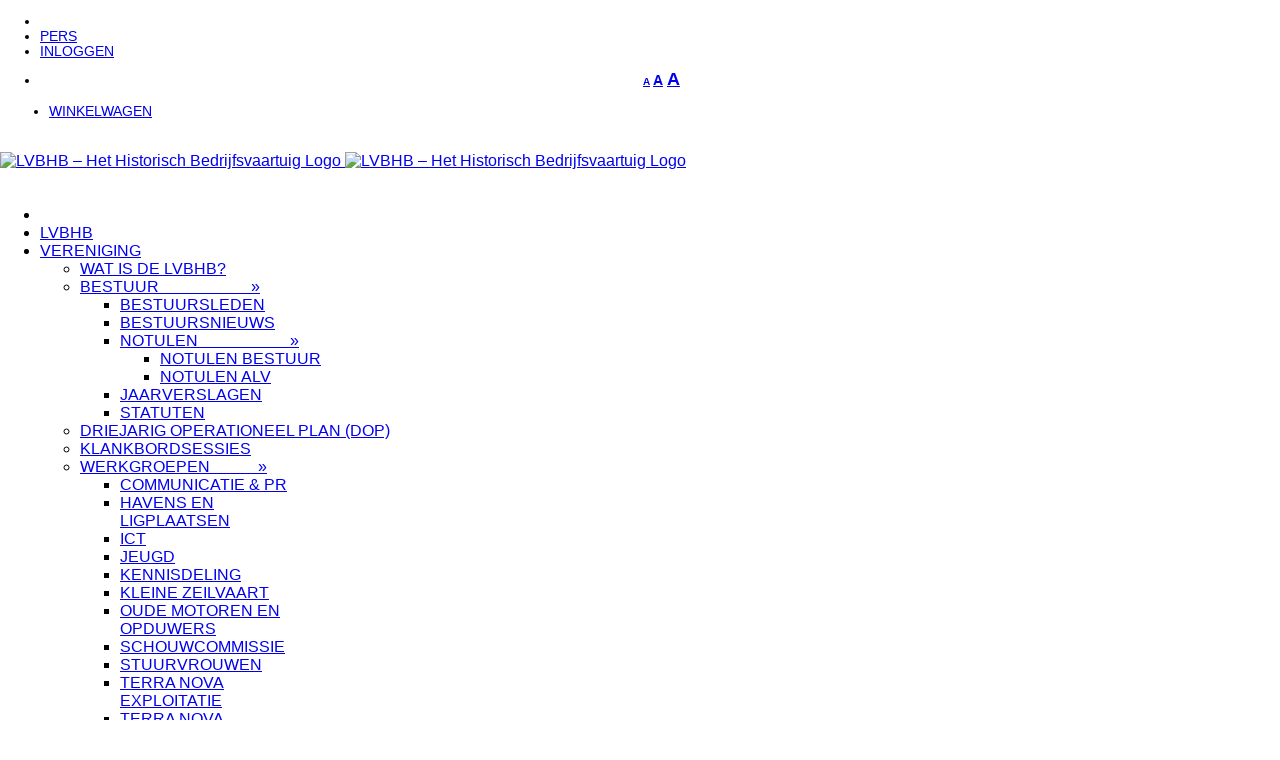

--- FILE ---
content_type: text/html; charset=UTF-8
request_url: https://www.lvbhb.nl/citius/
body_size: 20560
content:
<!DOCTYPE html>
<html class="avada-html-layout-wide avada-html-header-position-top" lang="nl-NL" prefix="og: http://ogp.me/ns# fb: http://ogp.me/ns/fb#">
<head>
	<meta http-equiv="X-UA-Compatible" content="IE=edge" />
	<meta http-equiv="Content-Type" content="text/html; charset=utf-8"/>
	<meta name="viewport" content="width=device-width, initial-scale=1" />
	<title>Citius &#8211; LVBHB &#8211; Het Historisch Bedrijfsvaartuig</title>
<meta name='robots' content='max-image-preview:large' />
<link rel="alternate" type="application/rss+xml" title="LVBHB - Het Historisch Bedrijfsvaartuig &raquo; feed" href="https://www.lvbhb.nl/feed/" />
<link rel="alternate" type="application/rss+xml" title="LVBHB - Het Historisch Bedrijfsvaartuig &raquo; reacties feed" href="https://www.lvbhb.nl/comments/feed/" />
								<link rel="icon" href="https://www.lvbhb.nl/wp-content/uploads/2017/12/favicon-16.png" type="image/png" />
		
					<!-- Apple Touch Icon -->
						<link rel="apple-touch-icon" sizes="180x180" href="https://www.lvbhb.nl/wp-content/uploads/2017/12/favicon-114.png" type="image/png">
		
					<!-- Android Icon -->
						<link rel="icon" sizes="192x192" href="https://www.lvbhb.nl/wp-content/uploads/2017/12/favicon-57.png" type="image/png">
		
					<!-- MS Edge Icon -->
						<meta name="msapplication-TileImage" content="https://www.lvbhb.nl/wp-content/uploads/2017/12/favicon-72.png" type="image/png">
				<link rel="alternate" title="oEmbed (JSON)" type="application/json+oembed" href="https://www.lvbhb.nl/wp-json/oembed/1.0/embed?url=https%3A%2F%2Fwww.lvbhb.nl%2Fcitius%2F" />
<link rel="alternate" title="oEmbed (XML)" type="text/xml+oembed" href="https://www.lvbhb.nl/wp-json/oembed/1.0/embed?url=https%3A%2F%2Fwww.lvbhb.nl%2Fcitius%2F&#038;format=xml" />
					<meta name="description" content="Type: Sleepboot
Thuishaven: Zeeland
Schipper: C. van Dongen"/>
				
		<meta property="og:locale" content="nl_NL"/>
		<meta property="og:type" content="article"/>
		<meta property="og:site_name" content="LVBHB - Het Historisch Bedrijfsvaartuig"/>
		<meta property="og:title" content="  Citius"/>
				<meta property="og:description" content="Type: Sleepboot
Thuishaven: Zeeland
Schipper: C. van Dongen"/>
				<meta property="og:url" content="https://www.lvbhb.nl/citius/"/>
										<meta property="article:published_time" content="2023-10-17T19:33:14+01:00"/>
							<meta property="article:modified_time" content="2023-10-17T19:34:26+01:00"/>
								<meta name="author" content="Eric Voigt"/>
								<meta property="og:image" content="https://www.lvbhb.nl/wp-content/uploads/2023/10/Citius.png"/>
		<meta property="og:image:width" content="600"/>
		<meta property="og:image:height" content="400"/>
		<meta property="og:image:type" content="image/png"/>
				<style id='wp-img-auto-sizes-contain-inline-css' type='text/css'>
img:is([sizes=auto i],[sizes^="auto," i]){contain-intrinsic-size:3000px 1500px}
/*# sourceURL=wp-img-auto-sizes-contain-inline-css */
</style>
<link rel='stylesheet' id='bhs-css' href='https://www.lvbhb.nl/wp-content/plugins/bhs-ui/css/bhs.css?ver=6.9' type='text/css' media='all' />
<link rel='stylesheet' id='bhsmenu-css' href='https://www.lvbhb.nl/wp-content/plugins/bhs-ui/css/bhsmenu.css?ver=6.9' type='text/css' media='all' />
<link rel='stylesheet' id='jquery-ui-css' href='https://www.lvbhb.nl/wp-content/plugins/bhs-ui/css/jquery-ui.min.css?ver=6.9' type='text/css' media='all' />
<link rel='stylesheet' id='jquery-ui-structure-css' href='https://www.lvbhb.nl/wp-content/plugins/bhs-ui/css/jquery-ui.structure.min.css?ver=6.9' type='text/css' media='all' />
<link rel='stylesheet' id='jquery-ui-theme-css' href='https://www.lvbhb.nl/wp-content/plugins/bhs-ui/css/jquery-ui.theme.min.css?ver=6.9' type='text/css' media='all' />
<link rel='stylesheet' id='slimupload-css' href='https://www.lvbhb.nl/wp-content/plugins/bhs-ui/css/slim.min.css?ver=6.9' type='text/css' media='all' />
<link rel='stylesheet' id='rb-css' href='https://www.lvbhb.nl/wp-content/plugins/ledenadministratie/css/rodeboekje.css?ver=6.9' type='text/css' media='all' />
<link rel='stylesheet' id='osm-map-css-css' href='https://www.lvbhb.nl/wp-content/plugins/osm/css/osm_map.css?ver=6.9' type='text/css' media='all' />
<link rel='stylesheet' id='osm-ol3-css-css' href='https://www.lvbhb.nl/wp-content/plugins/osm/js/OL/7.1.0/ol.css?ver=6.9' type='text/css' media='all' />
<link rel='stylesheet' id='osm-ol3-ext-css-css' href='https://www.lvbhb.nl/wp-content/plugins/osm/css/osm_map_v3.css?ver=6.9' type='text/css' media='all' />
<link rel='stylesheet' id='poll-maker-ays-css' href='https://www.lvbhb.nl/wp-content/plugins/poll-maker/public/css/poll-maker-ays-public.css?ver=6.2.0' type='text/css' media='all' />
<link rel='stylesheet' id='vsel-styles-css' href='https://www.lvbhb.nl/wp-content/plugins/very-simple-event-list/css/vsel-style.min.css?ver=6.9' type='text/css' media='all' />
<link rel='stylesheet' id='pure-css-css' href='https://www.lvbhb.nl/wp-content/plugins/views-for-ninja-forms/assets/css/pure-min.css?ver=6.9' type='text/css' media='all' />
<link rel='stylesheet' id='pure-grid-css-css' href='https://www.lvbhb.nl/wp-content/plugins/views-for-ninja-forms/assets/css/grids-responsive-min.css?ver=6.9' type='text/css' media='all' />
<link rel='stylesheet' id='nf-views-front-css' href='https://www.lvbhb.nl/wp-content/plugins/views-for-ninja-forms/assets/css/nf-views-display.css?ver=6.9' type='text/css' media='all' />
<style id='woocommerce-inline-inline-css' type='text/css'>
.woocommerce form .form-row .required { visibility: visible; }
/*# sourceURL=woocommerce-inline-inline-css */
</style>
<link rel='stylesheet' id='mollie-applepaydirect-css' href='https://www.lvbhb.nl/wp-content/plugins/mollie-payments-for-woocommerce/public/css/mollie-applepaydirect.min.css?ver=1768831505' type='text/css' media='screen' />
<link rel='stylesheet' id='newsletter-css' href='https://www.lvbhb.nl/wp-content/plugins/newsletter/style.css?ver=8.9.9' type='text/css' media='all' />
<link rel='stylesheet' id='slb_core-css' href='https://www.lvbhb.nl/wp-content/plugins/simple-lightbox/client/css/app.css?ver=2.9.4' type='text/css' media='all' />
<link rel='stylesheet' id='child-style-css' href='https://www.lvbhb.nl/wp-content/themes/Avada-Child-Theme/style.css?ver=6.9' type='text/css' media='all' />
<link rel='stylesheet' id='fusion-dynamic-css-css' href='https://www.lvbhb.nl/wp-content/uploads/fusion-styles/b190431a7cfd3d3ce7f6b51eb6ac314c.min.css?ver=3.14.2' type='text/css' media='all' />
<script type="text/javascript" src="https://www.lvbhb.nl/wp-includes/js/jquery/jquery.min.js?ver=3.7.1" id="jquery-core-js"></script>
<script type="text/javascript" src="https://www.lvbhb.nl/wp-content/plugins/bhs-ui/js/jquery-ui.min.js?ver=6.9" id="jqueryui-js"></script>
<script type="text/javascript" src="https://www.lvbhb.nl/wp-content/plugins/bhs-ui/js/widgets.js?ver=6.9" id="widgets-js"></script>
<script type="text/javascript" src="https://www.lvbhb.nl/wp-content/plugins/bhs-ui/js/slim.kickstart.min.js?ver=6.9" id="slim-uploads-js"></script>
<script type="text/javascript" src="https://www.lvbhb.nl/wp-content/plugins/osm/js/OL/2.13.1/OpenLayers.js?ver=6.9" id="osm-ol-library-js"></script>
<script type="text/javascript" src="https://www.lvbhb.nl/wp-content/plugins/osm/js/OSM/openlayers/OpenStreetMap.js?ver=6.9" id="osm-osm-library-js"></script>
<script type="text/javascript" src="https://www.lvbhb.nl/wp-content/plugins/osm/js/OSeaM/harbours.js?ver=6.9" id="osm-harbours-library-js"></script>
<script type="text/javascript" src="https://www.lvbhb.nl/wp-content/plugins/osm/js/OSeaM/map_utils.js?ver=6.9" id="osm-map-utils-library-js"></script>
<script type="text/javascript" src="https://www.lvbhb.nl/wp-content/plugins/osm/js/OSeaM/utilities.js?ver=6.9" id="osm-utilities-library-js"></script>
<script type="text/javascript" src="https://www.lvbhb.nl/wp-content/plugins/osm/js/osm-plugin-lib.js?ver=6.9" id="OsmScript-js"></script>
<script type="text/javascript" src="https://www.lvbhb.nl/wp-content/plugins/osm/js/polyfill/v2/polyfill.min.js?features=requestAnimationFrame%2CElement.prototype.classList%2CURL&amp;ver=6.9" id="osm-polyfill-js"></script>
<script type="text/javascript" src="https://www.lvbhb.nl/wp-content/plugins/osm/js/OL/7.1.0/ol.js?ver=6.9" id="osm-ol3-library-js"></script>
<script type="text/javascript" src="https://www.lvbhb.nl/wp-content/plugins/osm/js/osm-v3-plugin-lib.js?ver=6.9" id="osm-ol3-ext-library-js"></script>
<script type="text/javascript" src="https://www.lvbhb.nl/wp-content/plugins/osm/js/osm-metabox-events.js?ver=6.9" id="osm-ol3-metabox-events-js"></script>
<script type="text/javascript" src="https://www.lvbhb.nl/wp-content/plugins/osm/js/osm-startup-lib.js?ver=6.9" id="osm-map-startup-js"></script>
<script type="text/javascript" src="https://www.lvbhb.nl/wp-content/plugins/woocommerce/assets/js/jquery-blockui/jquery.blockUI.min.js?ver=2.7.0-wc.10.4.3" id="wc-jquery-blockui-js" defer="defer" data-wp-strategy="defer"></script>
<script type="text/javascript" id="wc-add-to-cart-js-extra">
/* <![CDATA[ */
var wc_add_to_cart_params = {"ajax_url":"/wp-admin/admin-ajax.php","wc_ajax_url":"/?wc-ajax=%%endpoint%%","i18n_view_cart":"Bekijk winkelwagen","cart_url":"https://www.lvbhb.nl/vereniging/webshop/winkelmand/","is_cart":"","cart_redirect_after_add":"no"};
//# sourceURL=wc-add-to-cart-js-extra
/* ]]> */
</script>
<script type="text/javascript" src="https://www.lvbhb.nl/wp-content/plugins/woocommerce/assets/js/frontend/add-to-cart.min.js?ver=10.4.3" id="wc-add-to-cart-js" defer="defer" data-wp-strategy="defer"></script>
<script type="text/javascript" src="https://www.lvbhb.nl/wp-content/plugins/woocommerce/assets/js/js-cookie/js.cookie.min.js?ver=2.1.4-wc.10.4.3" id="wc-js-cookie-js" defer="defer" data-wp-strategy="defer"></script>
<script type="text/javascript" id="woocommerce-js-extra">
/* <![CDATA[ */
var woocommerce_params = {"ajax_url":"/wp-admin/admin-ajax.php","wc_ajax_url":"/?wc-ajax=%%endpoint%%","i18n_password_show":"Wachtwoord weergeven","i18n_password_hide":"Wachtwoord verbergen"};
//# sourceURL=woocommerce-js-extra
/* ]]> */
</script>
<script type="text/javascript" src="https://www.lvbhb.nl/wp-content/plugins/woocommerce/assets/js/frontend/woocommerce.min.js?ver=10.4.3" id="woocommerce-js" defer="defer" data-wp-strategy="defer"></script>
<link rel="https://api.w.org/" href="https://www.lvbhb.nl/wp-json/" /><link rel="alternate" title="JSON" type="application/json" href="https://www.lvbhb.nl/wp-json/wp/v2/posts/30646" /><link rel="EditURI" type="application/rsd+xml" title="RSD" href="https://www.lvbhb.nl/xmlrpc.php?rsd" />
<meta name="generator" content="WordPress 6.9" />
<meta name="generator" content="WooCommerce 10.4.3" />
<link rel="canonical" href="https://www.lvbhb.nl/citius/" />
<link rel='shortlink' href='https://www.lvbhb.nl/?p=30646' />
<script>

function Wissel_oudeevents() {
  var x = document.getElementById("oude_events");
  if (x.style.display === "none") {
    x.style.display = "block";
    document.getElementById("klik_oude_events").innerHTML="klik hier om oude evenementen te verbergen"
  } else {
    x.style.display = "none";
    document.getElementById("klik_oude_events").innerHTML="klik hier om oude evenementen te bekijken"
  }
}
function Filter_events(categorie) {
	
switch(categorie) {
  case "Evenement georganiseerd door de LVBHB":
    document.getElementById("nieuwe_events").innerHTML="[vsel order='ASC' event_cat='Evenement georganiseerd door de LVBHB']";
	 document.getElementById("oude_events").innerHTML="[vsel-past-events order='ASC' event_cat='Evenement georganiseerd door de LVBHB']"

    break;
  case "Evenement georganiseerd door een andere organisatie":
    document.getElementById("nieuwe_events").innerHTML="[vsel order='ASC' event_cat='Evenement georganiseerd door een andere organisatie']";
	 document.getElementById("oude_events").innerHTML="[vsel-past-events order='ASC' event_cat='Evenement georganiseerd door een andere organisatie']"

    break;
  case "Bestuursvergadering is openbaar toegankelijk voor alle leden als toehoorder":
    document.getElementById("nieuwe_events").innerHTML="[vsel order='ASC' event_cat='Bestuursvergadering is openbaar toegankelijk voor alle leden als toehoorder']";
	 document.getElementById("oude_events").innerHTML="[vsel-past-events order='ASC' event_cat='Bestuursvergadering is openbaar toegankelijk voor alle leden als toehoorder']"

    break;
  case "Algemene leden vergadering":
     document.getElementById("nieuwe_events").innerHTML="[vsel order='ASC' event_cat='Algemene leden vergadering']";
	 document.getElementById("oude_events").innerHTML="[vsel-past-events order='ASC' event_cat='Algemene leden vergadering']"

    break;
  default:
     document.getElementById("nieuwe_events").innerHTML='[vsel order="ASC"]';
	 document.getElementById("oude_events").innerHTML='[vsel-past-events]'

}	
	
	
}
</script>
    <style>
		#category-posts-2-internal ul {padding: 0;}
#category-posts-2-internal .cat-post-item img {max-width: initial; max-height: initial; margin: initial;}
#category-posts-2-internal .cat-post-author {margin-bottom: 0;}
#category-posts-2-internal .cat-post-thumbnail {margin: 5px 10px 5px 0;}
#category-posts-2-internal .cat-post-item:before {content: ""; clear: both;}
#category-posts-2-internal .cat-post-excerpt-more {display: inline-block;}
#category-posts-2-internal .cat-post-item {list-style: none; margin: 3px 0 10px; padding: 3px 0;}
#category-posts-2-internal .cat-post-current .cat-post-title {font-weight: bold; text-transform: uppercase;}
#category-posts-2-internal [class*=cat-post-tax] {font-size: 0.85em;}
#category-posts-2-internal [class*=cat-post-tax] * {display:inline-block;}
#category-posts-2-internal .cat-post-item:after {content: ""; display: table;	clear: both;}
#category-posts-2-internal .cat-post-item .cat-post-title {overflow: hidden;text-overflow: ellipsis;white-space: initial;display: -webkit-box;-webkit-line-clamp: 2;-webkit-box-orient: vertical;padding-bottom: 0 !important;}
#category-posts-2-internal .cat-post-item:after {content: ""; display: table;	clear: both;}
#category-posts-2-internal .cat-post-thumbnail {display:block; float:left; margin:5px 10px 5px 0;}
#category-posts-2-internal .cat-post-crop {overflow:hidden;display:block;}
#category-posts-2-internal p {margin:5px 0 0 0}
#category-posts-2-internal li > div {margin:5px 0 0 0; clear:both;}
#category-posts-2-internal .dashicons {vertical-align:middle;}
</style>
		<script type="text/javascript"> 

/**  all layers have to be in this global array - in further process each map will have something like vectorM[map_ol3js_n][layer_n] */
var vectorM = [[]];


/** put translations from PHP/mo to JavaScript */
var translations = [];

/** global GET-Parameters */
var HTTP_GET_VARS = [];

</script><!-- OSM plugin V6.1.9: did not add geo meta tags. --> 

	<style id="zeno-font-resizer" type="text/css">
		p.zeno_font_resizer .screen-reader-text {
			border: 0;
			clip: rect(1px, 1px, 1px, 1px);
			clip-path: inset(50%);
			height: 1px;
			margin: -1px;
			overflow: hidden;
			padding: 0;
			position: absolute;
			width: 1px;
			word-wrap: normal !important;
		}
	</style>
	<meta name="apple-mobile-web-app-title" content="LVBHB">
<meta name="application-name" content="LVBHB">
<meta name="theme-color" content="#1364a1"><style type="text/css" id="css-fb-visibility">@media screen and (max-width: 640px){.fusion-no-small-visibility{display:none !important;}body .sm-text-align-center{text-align:center !important;}body .sm-text-align-left{text-align:left !important;}body .sm-text-align-right{text-align:right !important;}body .sm-text-align-justify{text-align:justify !important;}body .sm-flex-align-center{justify-content:center !important;}body .sm-flex-align-flex-start{justify-content:flex-start !important;}body .sm-flex-align-flex-end{justify-content:flex-end !important;}body .sm-mx-auto{margin-left:auto !important;margin-right:auto !important;}body .sm-ml-auto{margin-left:auto !important;}body .sm-mr-auto{margin-right:auto !important;}body .fusion-absolute-position-small{position:absolute;width:100%;}.awb-sticky.awb-sticky-small{ position: sticky; top: var(--awb-sticky-offset,0); }}@media screen and (min-width: 641px) and (max-width: 1024px){.fusion-no-medium-visibility{display:none !important;}body .md-text-align-center{text-align:center !important;}body .md-text-align-left{text-align:left !important;}body .md-text-align-right{text-align:right !important;}body .md-text-align-justify{text-align:justify !important;}body .md-flex-align-center{justify-content:center !important;}body .md-flex-align-flex-start{justify-content:flex-start !important;}body .md-flex-align-flex-end{justify-content:flex-end !important;}body .md-mx-auto{margin-left:auto !important;margin-right:auto !important;}body .md-ml-auto{margin-left:auto !important;}body .md-mr-auto{margin-right:auto !important;}body .fusion-absolute-position-medium{position:absolute;width:100%;}.awb-sticky.awb-sticky-medium{ position: sticky; top: var(--awb-sticky-offset,0); }}@media screen and (min-width: 1025px){.fusion-no-large-visibility{display:none !important;}body .lg-text-align-center{text-align:center !important;}body .lg-text-align-left{text-align:left !important;}body .lg-text-align-right{text-align:right !important;}body .lg-text-align-justify{text-align:justify !important;}body .lg-flex-align-center{justify-content:center !important;}body .lg-flex-align-flex-start{justify-content:flex-start !important;}body .lg-flex-align-flex-end{justify-content:flex-end !important;}body .lg-mx-auto{margin-left:auto !important;margin-right:auto !important;}body .lg-ml-auto{margin-left:auto !important;}body .lg-mr-auto{margin-right:auto !important;}body .fusion-absolute-position-large{position:absolute;width:100%;}.awb-sticky.awb-sticky-large{ position: sticky; top: var(--awb-sticky-offset,0); }}</style>	<noscript><style>.woocommerce-product-gallery{ opacity: 1 !important; }</style></noscript>
	<style type="text/css">.recentcomments a{display:inline !important;padding:0 !important;margin:0 !important;}</style>		<style type="text/css" id="wp-custom-css">
			/*
 * Wat kleine stijlaanpassinkjes voor Ninja-forms
 */ 
.mintopmarge{
	margin-top: -35px;
}

.field-wrap > div input {height: 100%}


a:not(.menu-item a, .entry-title a){
/* deze css-code geeft alle links behalve het menu en de roldowns en onderligende streep.*/
 text-decoration-line: underline;    text-decoration-style: solid;
	
}


/* maakt het driehoekje naast de filter button iets kleiner en iets omhoog*/
  .pijltje-keuzelijst{
	font-size: 75%;
 	vertical-align: text-top;
  }
		
		
/* Style de filter Dropdown Button */
.dropbtn {
  color: black;
/*  padding: 16px;
  font-size: 16px;*/
  border: none;
  cursor: pointer;
}

/* de container div - nodig om alles heen te positioneren */
.dropdown {
  position: absolute;
/*  right: 0px; */
  display: block;
	
}

/* de Dropdown  (standaard verborgen */
.dropdown-content {
  display: none;
  position: absolute;
  left: 30px;
  background-color: #f9f9f9;

  box-shadow: 0px 8px 16px 0px rgba(0,0,0,0.2);
  z-index: 100;
}

/* Links in de dropdown */
.dropdown-content a {
  color: black;
  padding: 12px 16px;
  text-decoration: none;
  display: block;
}

/* verander de kleur van de links in de dropdown als er met de muis over heen gegaan wordt */
.dropdown-content a:hover {background-color: #f1f1f1}

/* laat het dropdownmenu zien als de muis eroverheen gaat */
.dropdown:hover .dropdown-content {
  display: block;
}




.fluidMedia {
    position: relative;
    padding-bottom: 56.25%; /* proportion value to aspect ratio 16:9 (9 / 16 = 0.5625 or 56.25%) */
    padding-top: 30px;
    height: 0;
    overflow: hidden;
}

.fluidMedia iframe {
    position: absolute;
    top: 0; 
    left: 0;
    width: 25%;
    height: 100%;
}

.#submenu_scrolling ul{
      height: 400px;

	overflow: scroll;
	
}
		</style>
				<script type="text/javascript">
			var doc = document.documentElement;
			doc.setAttribute( 'data-useragent', navigator.userAgent );
		</script>
		
	<style id='global-styles-inline-css' type='text/css'>
:root{--wp--preset--aspect-ratio--square: 1;--wp--preset--aspect-ratio--4-3: 4/3;--wp--preset--aspect-ratio--3-4: 3/4;--wp--preset--aspect-ratio--3-2: 3/2;--wp--preset--aspect-ratio--2-3: 2/3;--wp--preset--aspect-ratio--16-9: 16/9;--wp--preset--aspect-ratio--9-16: 9/16;--wp--preset--color--black: #000000;--wp--preset--color--cyan-bluish-gray: #abb8c3;--wp--preset--color--white: #ffffff;--wp--preset--color--pale-pink: #f78da7;--wp--preset--color--vivid-red: #cf2e2e;--wp--preset--color--luminous-vivid-orange: #ff6900;--wp--preset--color--luminous-vivid-amber: #fcb900;--wp--preset--color--light-green-cyan: #7bdcb5;--wp--preset--color--vivid-green-cyan: #00d084;--wp--preset--color--pale-cyan-blue: #8ed1fc;--wp--preset--color--vivid-cyan-blue: #0693e3;--wp--preset--color--vivid-purple: #9b51e0;--wp--preset--color--awb-color-1: #ffffff;--wp--preset--color--awb-color-2: #f6f6f6;--wp--preset--color--awb-color-3: #ebeaea;--wp--preset--color--awb-color-4: #e0dede;--wp--preset--color--awb-color-5: #747474;--wp--preset--color--awb-color-6: #1a80b6;--wp--preset--color--awb-color-7: #1364a1;--wp--preset--color--awb-color-8: #333333;--wp--preset--color--awb-color-custom-10: #105378;--wp--preset--color--awb-color-custom-11: #000000;--wp--preset--color--awb-color-custom-12: #df533f;--wp--preset--color--awb-color-custom-13: rgba(235,234,234,0.8);--wp--preset--color--awb-color-custom-14: #e5e5e5;--wp--preset--color--awb-color-custom-15: #5aabd6;--wp--preset--color--awb-color-custom-16: #90c9e8;--wp--preset--color--awb-color-custom-17: #dddddd;--wp--preset--gradient--vivid-cyan-blue-to-vivid-purple: linear-gradient(135deg,rgb(6,147,227) 0%,rgb(155,81,224) 100%);--wp--preset--gradient--light-green-cyan-to-vivid-green-cyan: linear-gradient(135deg,rgb(122,220,180) 0%,rgb(0,208,130) 100%);--wp--preset--gradient--luminous-vivid-amber-to-luminous-vivid-orange: linear-gradient(135deg,rgb(252,185,0) 0%,rgb(255,105,0) 100%);--wp--preset--gradient--luminous-vivid-orange-to-vivid-red: linear-gradient(135deg,rgb(255,105,0) 0%,rgb(207,46,46) 100%);--wp--preset--gradient--very-light-gray-to-cyan-bluish-gray: linear-gradient(135deg,rgb(238,238,238) 0%,rgb(169,184,195) 100%);--wp--preset--gradient--cool-to-warm-spectrum: linear-gradient(135deg,rgb(74,234,220) 0%,rgb(151,120,209) 20%,rgb(207,42,186) 40%,rgb(238,44,130) 60%,rgb(251,105,98) 80%,rgb(254,248,76) 100%);--wp--preset--gradient--blush-light-purple: linear-gradient(135deg,rgb(255,206,236) 0%,rgb(152,150,240) 100%);--wp--preset--gradient--blush-bordeaux: linear-gradient(135deg,rgb(254,205,165) 0%,rgb(254,45,45) 50%,rgb(107,0,62) 100%);--wp--preset--gradient--luminous-dusk: linear-gradient(135deg,rgb(255,203,112) 0%,rgb(199,81,192) 50%,rgb(65,88,208) 100%);--wp--preset--gradient--pale-ocean: linear-gradient(135deg,rgb(255,245,203) 0%,rgb(182,227,212) 50%,rgb(51,167,181) 100%);--wp--preset--gradient--electric-grass: linear-gradient(135deg,rgb(202,248,128) 0%,rgb(113,206,126) 100%);--wp--preset--gradient--midnight: linear-gradient(135deg,rgb(2,3,129) 0%,rgb(40,116,252) 100%);--wp--preset--font-size--small: 11.25px;--wp--preset--font-size--medium: 20px;--wp--preset--font-size--large: 22.5px;--wp--preset--font-size--x-large: 42px;--wp--preset--font-size--normal: 15px;--wp--preset--font-size--xlarge: 30px;--wp--preset--font-size--huge: 45px;--wp--preset--spacing--20: 0.44rem;--wp--preset--spacing--30: 0.67rem;--wp--preset--spacing--40: 1rem;--wp--preset--spacing--50: 1.5rem;--wp--preset--spacing--60: 2.25rem;--wp--preset--spacing--70: 3.38rem;--wp--preset--spacing--80: 5.06rem;--wp--preset--shadow--natural: 6px 6px 9px rgba(0, 0, 0, 0.2);--wp--preset--shadow--deep: 12px 12px 50px rgba(0, 0, 0, 0.4);--wp--preset--shadow--sharp: 6px 6px 0px rgba(0, 0, 0, 0.2);--wp--preset--shadow--outlined: 6px 6px 0px -3px rgb(255, 255, 255), 6px 6px rgb(0, 0, 0);--wp--preset--shadow--crisp: 6px 6px 0px rgb(0, 0, 0);}:where(.is-layout-flex){gap: 0.5em;}:where(.is-layout-grid){gap: 0.5em;}body .is-layout-flex{display: flex;}.is-layout-flex{flex-wrap: wrap;align-items: center;}.is-layout-flex > :is(*, div){margin: 0;}body .is-layout-grid{display: grid;}.is-layout-grid > :is(*, div){margin: 0;}:where(.wp-block-columns.is-layout-flex){gap: 2em;}:where(.wp-block-columns.is-layout-grid){gap: 2em;}:where(.wp-block-post-template.is-layout-flex){gap: 1.25em;}:where(.wp-block-post-template.is-layout-grid){gap: 1.25em;}.has-black-color{color: var(--wp--preset--color--black) !important;}.has-cyan-bluish-gray-color{color: var(--wp--preset--color--cyan-bluish-gray) !important;}.has-white-color{color: var(--wp--preset--color--white) !important;}.has-pale-pink-color{color: var(--wp--preset--color--pale-pink) !important;}.has-vivid-red-color{color: var(--wp--preset--color--vivid-red) !important;}.has-luminous-vivid-orange-color{color: var(--wp--preset--color--luminous-vivid-orange) !important;}.has-luminous-vivid-amber-color{color: var(--wp--preset--color--luminous-vivid-amber) !important;}.has-light-green-cyan-color{color: var(--wp--preset--color--light-green-cyan) !important;}.has-vivid-green-cyan-color{color: var(--wp--preset--color--vivid-green-cyan) !important;}.has-pale-cyan-blue-color{color: var(--wp--preset--color--pale-cyan-blue) !important;}.has-vivid-cyan-blue-color{color: var(--wp--preset--color--vivid-cyan-blue) !important;}.has-vivid-purple-color{color: var(--wp--preset--color--vivid-purple) !important;}.has-black-background-color{background-color: var(--wp--preset--color--black) !important;}.has-cyan-bluish-gray-background-color{background-color: var(--wp--preset--color--cyan-bluish-gray) !important;}.has-white-background-color{background-color: var(--wp--preset--color--white) !important;}.has-pale-pink-background-color{background-color: var(--wp--preset--color--pale-pink) !important;}.has-vivid-red-background-color{background-color: var(--wp--preset--color--vivid-red) !important;}.has-luminous-vivid-orange-background-color{background-color: var(--wp--preset--color--luminous-vivid-orange) !important;}.has-luminous-vivid-amber-background-color{background-color: var(--wp--preset--color--luminous-vivid-amber) !important;}.has-light-green-cyan-background-color{background-color: var(--wp--preset--color--light-green-cyan) !important;}.has-vivid-green-cyan-background-color{background-color: var(--wp--preset--color--vivid-green-cyan) !important;}.has-pale-cyan-blue-background-color{background-color: var(--wp--preset--color--pale-cyan-blue) !important;}.has-vivid-cyan-blue-background-color{background-color: var(--wp--preset--color--vivid-cyan-blue) !important;}.has-vivid-purple-background-color{background-color: var(--wp--preset--color--vivid-purple) !important;}.has-black-border-color{border-color: var(--wp--preset--color--black) !important;}.has-cyan-bluish-gray-border-color{border-color: var(--wp--preset--color--cyan-bluish-gray) !important;}.has-white-border-color{border-color: var(--wp--preset--color--white) !important;}.has-pale-pink-border-color{border-color: var(--wp--preset--color--pale-pink) !important;}.has-vivid-red-border-color{border-color: var(--wp--preset--color--vivid-red) !important;}.has-luminous-vivid-orange-border-color{border-color: var(--wp--preset--color--luminous-vivid-orange) !important;}.has-luminous-vivid-amber-border-color{border-color: var(--wp--preset--color--luminous-vivid-amber) !important;}.has-light-green-cyan-border-color{border-color: var(--wp--preset--color--light-green-cyan) !important;}.has-vivid-green-cyan-border-color{border-color: var(--wp--preset--color--vivid-green-cyan) !important;}.has-pale-cyan-blue-border-color{border-color: var(--wp--preset--color--pale-cyan-blue) !important;}.has-vivid-cyan-blue-border-color{border-color: var(--wp--preset--color--vivid-cyan-blue) !important;}.has-vivid-purple-border-color{border-color: var(--wp--preset--color--vivid-purple) !important;}.has-vivid-cyan-blue-to-vivid-purple-gradient-background{background: var(--wp--preset--gradient--vivid-cyan-blue-to-vivid-purple) !important;}.has-light-green-cyan-to-vivid-green-cyan-gradient-background{background: var(--wp--preset--gradient--light-green-cyan-to-vivid-green-cyan) !important;}.has-luminous-vivid-amber-to-luminous-vivid-orange-gradient-background{background: var(--wp--preset--gradient--luminous-vivid-amber-to-luminous-vivid-orange) !important;}.has-luminous-vivid-orange-to-vivid-red-gradient-background{background: var(--wp--preset--gradient--luminous-vivid-orange-to-vivid-red) !important;}.has-very-light-gray-to-cyan-bluish-gray-gradient-background{background: var(--wp--preset--gradient--very-light-gray-to-cyan-bluish-gray) !important;}.has-cool-to-warm-spectrum-gradient-background{background: var(--wp--preset--gradient--cool-to-warm-spectrum) !important;}.has-blush-light-purple-gradient-background{background: var(--wp--preset--gradient--blush-light-purple) !important;}.has-blush-bordeaux-gradient-background{background: var(--wp--preset--gradient--blush-bordeaux) !important;}.has-luminous-dusk-gradient-background{background: var(--wp--preset--gradient--luminous-dusk) !important;}.has-pale-ocean-gradient-background{background: var(--wp--preset--gradient--pale-ocean) !important;}.has-electric-grass-gradient-background{background: var(--wp--preset--gradient--electric-grass) !important;}.has-midnight-gradient-background{background: var(--wp--preset--gradient--midnight) !important;}.has-small-font-size{font-size: var(--wp--preset--font-size--small) !important;}.has-medium-font-size{font-size: var(--wp--preset--font-size--medium) !important;}.has-large-font-size{font-size: var(--wp--preset--font-size--large) !important;}.has-x-large-font-size{font-size: var(--wp--preset--font-size--x-large) !important;}
/*# sourceURL=global-styles-inline-css */
</style>
<link rel='stylesheet' id='wc-blocks-style-css' href='https://www.lvbhb.nl/wp-content/plugins/woocommerce/assets/client/blocks/wc-blocks.css?ver=wc-10.4.3' type='text/css' media='all' />
<link rel='stylesheet' id='wp-block-library-css' href='https://www.lvbhb.nl/wp-includes/css/dist/block-library/style.min.css?ver=6.9' type='text/css' media='all' />
<style id='wp-block-library-inline-css' type='text/css'>
/*wp_block_styles_on_demand_placeholder:6972bf830965f*/
/*# sourceURL=wp-block-library-inline-css */
</style>
<style id='wp-block-library-theme-inline-css' type='text/css'>
.wp-block-audio :where(figcaption){color:#555;font-size:13px;text-align:center}.is-dark-theme .wp-block-audio :where(figcaption){color:#ffffffa6}.wp-block-audio{margin:0 0 1em}.wp-block-code{border:1px solid #ccc;border-radius:4px;font-family:Menlo,Consolas,monaco,monospace;padding:.8em 1em}.wp-block-embed :where(figcaption){color:#555;font-size:13px;text-align:center}.is-dark-theme .wp-block-embed :where(figcaption){color:#ffffffa6}.wp-block-embed{margin:0 0 1em}.blocks-gallery-caption{color:#555;font-size:13px;text-align:center}.is-dark-theme .blocks-gallery-caption{color:#ffffffa6}:root :where(.wp-block-image figcaption){color:#555;font-size:13px;text-align:center}.is-dark-theme :root :where(.wp-block-image figcaption){color:#ffffffa6}.wp-block-image{margin:0 0 1em}.wp-block-pullquote{border-bottom:4px solid;border-top:4px solid;color:currentColor;margin-bottom:1.75em}.wp-block-pullquote :where(cite),.wp-block-pullquote :where(footer),.wp-block-pullquote__citation{color:currentColor;font-size:.8125em;font-style:normal;text-transform:uppercase}.wp-block-quote{border-left:.25em solid;margin:0 0 1.75em;padding-left:1em}.wp-block-quote cite,.wp-block-quote footer{color:currentColor;font-size:.8125em;font-style:normal;position:relative}.wp-block-quote:where(.has-text-align-right){border-left:none;border-right:.25em solid;padding-left:0;padding-right:1em}.wp-block-quote:where(.has-text-align-center){border:none;padding-left:0}.wp-block-quote.is-large,.wp-block-quote.is-style-large,.wp-block-quote:where(.is-style-plain){border:none}.wp-block-search .wp-block-search__label{font-weight:700}.wp-block-search__button{border:1px solid #ccc;padding:.375em .625em}:where(.wp-block-group.has-background){padding:1.25em 2.375em}.wp-block-separator.has-css-opacity{opacity:.4}.wp-block-separator{border:none;border-bottom:2px solid;margin-left:auto;margin-right:auto}.wp-block-separator.has-alpha-channel-opacity{opacity:1}.wp-block-separator:not(.is-style-wide):not(.is-style-dots){width:100px}.wp-block-separator.has-background:not(.is-style-dots){border-bottom:none;height:1px}.wp-block-separator.has-background:not(.is-style-wide):not(.is-style-dots){height:2px}.wp-block-table{margin:0 0 1em}.wp-block-table td,.wp-block-table th{word-break:normal}.wp-block-table :where(figcaption){color:#555;font-size:13px;text-align:center}.is-dark-theme .wp-block-table :where(figcaption){color:#ffffffa6}.wp-block-video :where(figcaption){color:#555;font-size:13px;text-align:center}.is-dark-theme .wp-block-video :where(figcaption){color:#ffffffa6}.wp-block-video{margin:0 0 1em}:root :where(.wp-block-template-part.has-background){margin-bottom:0;margin-top:0;padding:1.25em 2.375em}
/*# sourceURL=/wp-includes/css/dist/block-library/theme.min.css */
</style>
<style id='classic-theme-styles-inline-css' type='text/css'>
/*! This file is auto-generated */
.wp-block-button__link{color:#fff;background-color:#32373c;border-radius:9999px;box-shadow:none;text-decoration:none;padding:calc(.667em + 2px) calc(1.333em + 2px);font-size:1.125em}.wp-block-file__button{background:#32373c;color:#fff;text-decoration:none}
/*# sourceURL=/wp-includes/css/classic-themes.min.css */
</style>
</head>

<body data-ocssl='1' class="wp-singular post-template-default single single-post postid-30646 single-format-standard wp-theme-Avada wp-child-theme-Avada-Child-Theme theme-Avada woocommerce-no-js has-sidebar fusion-image-hovers fusion-pagination-sizing fusion-button_type-flat fusion-button_span-no fusion-button_gradient-linear avada-image-rollover-circle-yes avada-image-rollover-no fusion-has-button-gradient fusion-body ltr fusion-sticky-header no-mobile-sticky-header no-mobile-slidingbar no-mobile-totop avada-has-rev-slider-styles fusion-disable-outline fusion-sub-menu-fade mobile-logo-pos-center layout-wide-mode avada-has-boxed-modal-shadow-none layout-scroll-offset-full avada-has-zero-margin-offset-top fusion-top-header menu-text-align-center fusion-woo-product-design-classic fusion-woo-shop-page-columns-4 fusion-woo-related-columns-4 fusion-woo-archive-page-columns-3 fusion-woocommerce-equal-heights avada-has-woo-gallery-disabled woo-outofstock-badge-rectangle mobile-menu-design-modern fusion-show-pagination-text fusion-header-layout-v4 avada-responsive avada-footer-fx-none avada-menu-highlight-style-background fusion-search-form-classic fusion-main-menu-search-dropdown fusion-avatar-square avada-sticky-shrinkage avada-dropdown-styles avada-blog-layout-grid avada-blog-archive-layout-grid avada-header-shadow-no avada-menu-icon-position-right avada-has-megamenu-shadow avada-has-mainmenu-dropdown-divider avada-has-pagetitle-bg-full avada-has-mobile-menu-search avada-has-main-nav-search-icon avada-has-breadcrumb-mobile-hidden avada-has-titlebar-bar_and_content avada-has-pagination-padding avada-flyout-menu-direction-fade avada-ec-views-v1" data-awb-post-id="30646">
		<a class="skip-link screen-reader-text" href="#content">Ga naar inhoud</a>

	<div id="boxed-wrapper">
		
		<div id="wrapper" class="fusion-wrapper">
			<div id="home" style="position:relative;top:-1px;"></div>
							
					
			<header class="fusion-header-wrapper">
				<div class="fusion-header-v4 fusion-logo-alignment fusion-logo-center fusion-sticky-menu-1 fusion-sticky-logo- fusion-mobile-logo-1 fusion-sticky-menu-only fusion-header-menu-align-center fusion-mobile-menu-design-modern">
					
<div class="fusion-secondary-header">
	<div class="fusion-row">
							<div class="fusion-alignright">
				<nav class="fusion-secondary-menu" role="navigation" aria-label="Secondary Menu"><ul id="menu-top" class="menu"><li  id="menu-item-12621"  class="username menu-item menu-item-type-gs_sim menu-item-object-gs_sim menu-item-12621"  data-classes="username" data-item-id="12621"></li><li  id="menu-item-14"  class="menu-item menu-item-type-post_type menu-item-object-page menu-item-14"  data-item-id="14"><a  href="https://www.lvbhb.nl/contact/pers/" class="fusion-background-highlight"><span class="menu-text">Pers</span></a></li><li  id="menu-item-29979"  class="nmr-logged-out menu-item menu-item-type-custom menu-item-object-custom menu-item-29979"  data-item-id="29979"><a  href="https://www.lvbhb.nl/wp-login.php?redirect_to=https://www.lvbhb.nl/" class="fusion-background-highlight"><span class="menu-text">Inloggen</span></a></li><li  id="menu-item-74"  class="menu-item menu-item-type-gs_sim menu-item-object-gs_sim menu-item-74"  data-item-id="74">
	<div class="zeno_font_resizer_container">
		<p class="zeno_font_resizer" style="text-align: center; font-weight: bold;">
			<span>
				<a href="#" class="zeno_font_resizer_minus" title="Lettertype grootte verkleinen" style="font-size: 0.7em;">A<span class="screen-reader-text"> Lettertype grootte verkleinen.</span></a>
				<a href="#" class="zeno_font_resizer_reset" title="Lettertype grootte resetten">A<span class="screen-reader-text"> Lettertype grootte resetten.</span></a>
				<a href="#" class="zeno_font_resizer_add" title="Lettertype grootte vergroten" style="font-size: 1.3em;">A<span class="screen-reader-text"> Lettertype grootte vergroten.</span></a>
			</span>
			<input type="hidden" id="zeno_font_resizer_value" value="html" />
			<input type="hidden" id="zeno_font_resizer_ownelement" value="" />
			<input type="hidden" id="zeno_font_resizer_resizeMax" value="100" />
			<input type="hidden" id="zeno_font_resizer_resizeMin" value="10" />
			<input type="hidden" id="zeno_font_resizer_resizeSteps" value="1.6" />
			<input type="hidden" id="zeno_font_resizer_cookieTime" value="0" />
		</p>
	</div>
	</li><li class="fusion-custom-menu-item fusion-menu-cart fusion-secondary-menu-cart"><a class="fusion-secondary-menu-icon" href="https://www.lvbhb.nl/vereniging/webshop/winkelmand/"><span class="menu-text" aria-label="Toon winkelwagen">Winkelwagen</span></a></li></ul></nav><nav class="fusion-mobile-nav-holder fusion-mobile-menu-text-align-center" aria-label="Secondary Mobile Menu"></nav>			</div>
			</div>
</div>
<div class="fusion-header-sticky-height"></div>
<div class="fusion-sticky-header-wrapper"> <!-- start fusion sticky header wrapper -->
	<div class="fusion-header">
		<div class="fusion-row">
							<div class="fusion-logo" data-margin-top="0px" data-margin-bottom="0px" data-margin-left="0px" data-margin-right="0px">
			<a class="fusion-logo-link"  href="https://www.lvbhb.nl/" >

						<!-- standard logo -->
			<img src="https://www.lvbhb.nl/wp-content/uploads/2024/06/logo-slogan.png" srcset="https://www.lvbhb.nl/wp-content/uploads/2024/06/logo-slogan.png 1x" width="1100" height="100" alt="LVBHB &#8211; Het Historisch Bedrijfsvaartuig Logo" data-retina_logo_url="" class="fusion-standard-logo" />

											<!-- mobile logo -->
				<img src="https://www.lvbhb.nl/wp-content/uploads/2024/06/logo-slogan-mobile.png" srcset="https://www.lvbhb.nl/wp-content/uploads/2024/06/logo-slogan-mobile.png 1x" width="700" height="174" alt="LVBHB &#8211; Het Historisch Bedrijfsvaartuig Logo" data-retina_logo_url="" class="fusion-mobile-logo" />
			
					</a>
		
<div class="fusion-header-content-3-wrapper">
	</div>
</div>
								<div class="fusion-mobile-menu-icons">
							<a href="#" class="fusion-icon awb-icon-bars" aria-label="Toggle mobile menu" aria-expanded="false"></a>
		
					<a href="#" class="fusion-icon awb-icon-search" aria-label="Toggle mobile search"></a>
		
		
			</div>
			
					</div>
	</div>
	<div class="fusion-secondary-main-menu">
		<div class="fusion-row">
			<nav class="fusion-main-menu" aria-label="Main Menu"><ul id="menu-main" class="fusion-menu"><li  id="menu-item-32689"  class="menu-item menu-item-type-custom menu-item-object-custom menu-item-home menu-item-32689"  data-item-id="32689"><a  href="https://www.lvbhb.nl" class="fusion-background-highlight"><span class="menu-text"><i class="fa fa-fw fa-home"></i></span></a></li><li  id="menu-item-11"  class="nmr-logged-out menu-item menu-item-type-post_type menu-item-object-page menu-item-home menu-item-11"  data-item-id="11"><a  href="https://www.lvbhb.nl/" class="fusion-background-highlight"><span class="menu-text">LVBHB</span></a></li><li  id="menu-item-29"  class="menu-item menu-item-type-post_type menu-item-object-page menu-item-has-children menu-item-29 fusion-dropdown-menu"  data-item-id="29"><a  href="https://www.lvbhb.nl/vereniging/" class="fusion-background-highlight"><span class="menu-text">Vereniging</span></a><ul class="sub-menu"><li  id="menu-item-174"  class="menu-item menu-item-type-post_type menu-item-object-page menu-item-174 fusion-dropdown-submenu" ><a  href="https://www.lvbhb.nl/vereniging/lidmaatschap/wat-is-de-lvbhb/" class="fusion-background-highlight"><span>Wat is de LVBHB?</span></a></li><li  id="menu-item-84"  class="menu-item menu-item-type-post_type menu-item-object-page menu-item-has-children menu-item-84 fusion-dropdown-submenu" ><a  href="https://www.lvbhb.nl/vereniging/bestuur/" class="fusion-background-highlight"><span>Bestuur                       »</span></a><ul class="sub-menu"><li  id="menu-item-210"  class="menu-item menu-item-type-post_type menu-item-object-page menu-item-210" ><a  href="https://www.lvbhb.nl/vereniging/bestuur/bestuursleden/" class="fusion-background-highlight"><span>Bestuursleden</span></a></li><li  id="menu-item-12514"  class="menu-item menu-item-type-post_type menu-item-object-page menu-item-12514" ><a  href="https://www.lvbhb.nl/vereniging/bestuur/bestuursnieuws/" class="fusion-background-highlight"><span>Bestuursnieuws</span></a></li><li  id="menu-item-33757"  class="menu-item menu-item-type-post_type menu-item-object-page menu-item-has-children menu-item-33757" ><a  href="https://www.lvbhb.nl/vereniging/bestuur/notulen-2/" class="fusion-background-highlight"><span>Notulen                       »</span></a><ul class="sub-menu"><li  id="menu-item-33749"  class="menu-item menu-item-type-post_type menu-item-object-page menu-item-33749" ><a  href="https://www.lvbhb.nl/vereniging/bestuur/notulen-2/notulen/" class="fusion-background-highlight"><span>Notulen bestuur</span></a></li><li  id="menu-item-33750"  class="menu-item menu-item-type-post_type menu-item-object-page menu-item-33750" ><a  href="https://www.lvbhb.nl/vereniging/bestuur/notulen-2/notulen-alv/" class="fusion-background-highlight"><span>Notulen ALV</span></a></li></ul></li><li  id="menu-item-201"  class="menu-item menu-item-type-post_type menu-item-object-page menu-item-201" ><a  href="https://www.lvbhb.nl/vereniging/bestuur/jaarverslagen/" class="fusion-background-highlight"><span>Jaarverslagen</span></a></li><li  id="menu-item-328"  class="menu-item menu-item-type-post_type menu-item-object-page menu-item-328" ><a  href="https://www.lvbhb.nl/vereniging/bestuur/statuten/" class="fusion-background-highlight"><span>Statuten</span></a></li></ul></li><li  id="menu-item-22825"  class="menu-item menu-item-type-post_type menu-item-object-page menu-item-22825 fusion-dropdown-submenu" ><a  href="https://www.lvbhb.nl/vereniging/dop/" class="fusion-background-highlight"><span>Driejarig Operationeel Plan (DOP)</span></a></li><li  id="menu-item-32025"  class="menu-item menu-item-type-post_type menu-item-object-page menu-item-32025 fusion-dropdown-submenu" ><a  href="https://www.lvbhb.nl/vereniging/notulen-klankbordsessies/" class="fusion-background-highlight"><span>Klankbordsessies</span></a></li><li  id="menu-item-312"  class="menu-werkgroepen submenu_scrolling menu-item menu-item-type-post_type menu-item-object-page menu-item-has-children menu-item-312 fusion-dropdown-submenu"  data-classes="menu-werkgroepen"><a  href="https://www.lvbhb.nl/vereniging/werkgroepen/" class="fusion-background-highlight"><span>Werkgroepen            »</span></a><ul class="sub-menu"><li  id="menu-item-12441"  class="menu-item menu-item-type-post_type menu-item-object-page menu-item-12441" ><a  href="https://www.lvbhb.nl/vereniging/werkgroepen/communicatie-pr/" class="fusion-background-highlight"><span>Communicatie &#038; PR</span></a></li><li  id="menu-item-12438"  class="menu-item menu-item-type-post_type menu-item-object-page menu-item-12438" ><a  href="https://www.lvbhb.nl/vereniging/werkgroepen/havens-en-ligplaatsen/" class="fusion-background-highlight"><span>Havens en ligplaatsen</span></a></li><li  id="menu-item-12436"  class="menu-item menu-item-type-post_type menu-item-object-page menu-item-12436" ><a  href="https://www.lvbhb.nl/vereniging/werkgroepen/ict/" class="fusion-background-highlight"><span>ICT</span></a></li><li  id="menu-item-28318"  class="menu-item menu-item-type-post_type menu-item-object-page menu-item-28318" ><a  href="https://www.lvbhb.nl/vereniging/werkgroepen/jeugdcommissie/" class="fusion-background-highlight"><span>Jeugd</span></a></li><li  id="menu-item-12429"  class="menu-item menu-item-type-post_type menu-item-object-page menu-item-12429" ><a  href="https://www.lvbhb.nl/vereniging/werkgroepen/kennisdeling/" class="fusion-background-highlight"><span>Kennisdeling</span></a></li><li  id="menu-item-12435"  class="menu-item menu-item-type-post_type menu-item-object-page menu-item-12435" ><a  href="https://www.lvbhb.nl/vereniging/werkgroepen/kleine-zeilvaart/" class="fusion-background-highlight"><span>Kleine zeilvaart</span></a></li><li  id="menu-item-12434"  class="menu-item menu-item-type-post_type menu-item-object-page menu-item-12434" ><a  href="https://www.lvbhb.nl/vereniging/werkgroepen/oude-motoren-en-opduwers/" class="fusion-background-highlight"><span>Oude motoren en opduwers</span></a></li><li  id="menu-item-12430"  class="menu-item menu-item-type-post_type menu-item-object-page menu-item-12430" ><a  href="https://www.lvbhb.nl/vereniging/werkgroepen/schouwcommissie/" class="fusion-background-highlight"><span>Schouwcommissie</span></a></li><li  id="menu-item-315"  class="menu-item menu-item-type-post_type menu-item-object-page menu-item-315" ><a  href="https://www.lvbhb.nl/vereniging/werkgroepen/stuurvrouwen/" class="fusion-background-highlight"><span>Stuurvrouwen</span></a></li><li  id="menu-item-12440"  class="menu-item menu-item-type-post_type menu-item-object-page menu-item-12440" ><a  href="https://www.lvbhb.nl/vereniging/werkgroepen/terra-nova-exploitatie/" class="fusion-background-highlight"><span>Terra Nova exploitatie</span></a></li><li  id="menu-item-12439"  class="menu-item menu-item-type-post_type menu-item-object-page menu-item-12439" ><a  href="https://www.lvbhb.nl/vereniging/werkgroepen/terra-nova-onderhoud/" class="fusion-background-highlight"><span>Terra Nova onderhoud</span></a></li><li  id="menu-item-12432"  class="menu-item menu-item-type-post_type menu-item-object-page menu-item-12432" ><a  href="https://www.lvbhb.nl/vereniging/werkgroepen/noorderschippers/" class="fusion-background-highlight"><span>Noorderschippers</span></a></li><li  id="menu-item-12431"  class="menu-item menu-item-type-post_type menu-item-object-page menu-item-12431" ><a  href="https://www.lvbhb.nl/vereniging/werkgroepen/regio-zuid/" class="fusion-background-highlight"><span>Zuiderschippers</span></a></li><li  id="menu-item-15431"  class="menu-item menu-item-type-post_type menu-item-object-page menu-item-15431" ><a  href="https://www.lvbhb.nl/vereniging/werkgroepen/wet-regelgeving/" class="fusion-background-highlight"><span>Wet- &#038; Regelgeving</span></a></li></ul></li><li  id="menu-item-13969"  class="menu-item menu-item-type-post_type menu-item-object-page menu-item-13969 fusion-dropdown-submenu" ><a  href="https://www.lvbhb.nl/vereniging/bokkepoot/" class="fusion-background-highlight"><span>Verenigingsblad</span></a></li><li  id="menu-item-13325"  class="menu-item menu-item-type-post_type menu-item-object-page menu-item-13325 fusion-dropdown-submenu" ><a  href="https://www.lvbhb.nl/vereniging/webshop/" class="fusion-background-highlight"><span>Webwinkel</span></a></li><li  id="menu-item-351"  class="menu-item menu-item-type-post_type menu-item-object-page menu-item-has-children menu-item-351 fusion-dropdown-submenu" ><a  href="https://www.lvbhb.nl/vereniging/lidmaatschap/" class="fusion-background-highlight"><span>Lidmaatschap            »</span></a><ul class="sub-menu"><li  id="menu-item-13772"  class="menu-item menu-item-type-post_type menu-item-object-page menu-item-13772" ><a  href="https://www.lvbhb.nl/vereniging/lidmaatschap/" class="fusion-background-highlight"><span>Waarom lid zijn?</span></a></li><li  id="menu-item-15771"  class="menu-item menu-item-type-post_type menu-item-object-page menu-item-15771" ><a  href="https://www.lvbhb.nl/vereniging/lidmaatschap/lid-worden/" class="fusion-background-highlight"><span>Lid worden</span></a></li><li  id="menu-item-349"  class="menu-item menu-item-type-post_type menu-item-object-page menu-item-349" ><a  href="https://www.lvbhb.nl/vereniging/lidmaatschap/nieuwe-leden/" class="fusion-background-highlight"><span>Nieuwe leden</span></a></li><li  id="menu-item-27017"  class="menu-item menu-item-type-post_type menu-item-object-page menu-item-27017" ><a  href="https://www.lvbhb.nl/vereniging/lidmaatschap/verlenging-en-opzeggen-lidmaatschap/" class="fusion-background-highlight"><span>Verlenging / opzeggen</span></a></li></ul></li><li  id="menu-item-24435"  class="menu-item menu-item-type-post_type menu-item-object-page menu-item-24435 fusion-dropdown-submenu" ><a  href="https://www.lvbhb.nl/vereniging/vacatures/" class="fusion-background-highlight"><span>Vacatures</span></a></li></ul></li><li  id="menu-item-28"  class="menu-item menu-item-type-post_type menu-item-object-page menu-item-has-children menu-item-28 fusion-dropdown-menu"  data-item-id="28"><a  href="https://www.lvbhb.nl/schepen/" class="fusion-background-highlight"><span class="menu-text">Schepen</span></a><ul class="sub-menu"><li  id="menu-item-29630"  class="menu-item menu-item-type-post_type menu-item-object-page menu-item-29630 fusion-dropdown-submenu" ><a  href="https://www.lvbhb.nl/schepen/schepenwijzer/" class="fusion-background-highlight"><span>Schepenwijzer</span></a></li><li  id="menu-item-51"  class="menu-item menu-item-type-post_type menu-item-object-page menu-item-51 fusion-dropdown-submenu" ><a  href="https://www.lvbhb.nl/schepen/galerij/" class="fusion-background-highlight"><span>Schepengalerij</span></a></li><li  id="menu-item-29628"  class="menu-item menu-item-type-post_type menu-item-object-page menu-item-29628 fusion-dropdown-submenu" ><a  href="https://www.lvbhb.nl/schepen/documenteer-je-schip/" class="fusion-background-highlight"><span>Documenteer je schip</span></a></li><li  id="menu-item-94"  class="menu-item menu-item-type-post_type menu-item-object-page menu-item-94 fusion-dropdown-submenu" ><a  href="https://www.lvbhb.nl/schepen/bhs/" class="fusion-background-highlight"><span>BHS</span></a></li><li  id="menu-item-15710"  class="menu-item menu-item-type-post_type menu-item-object-page menu-item-15710 fusion-dropdown-submenu" ><a  href="https://www.lvbhb.nl/schepen/heraanmelden-voor-rven-register-varend-erfgoed-nederland/" class="fusion-background-highlight"><span>RVEN aanmelding</span></a></li><li  id="menu-item-29629"  class="menu-item menu-item-type-post_type menu-item-object-page menu-item-29629 fusion-dropdown-submenu" ><a  href="https://www.lvbhb.nl/schepen/scheepshistorisch-onderzoek/" class="fusion-background-highlight"><span>Scheepshistorisch Onderzoek</span></a></li></ul></li><li  id="menu-item-27"  class="menu-ambachten menu-item menu-item-type-post_type menu-item-object-page menu-item-has-children menu-item-27 fusion-dropdown-menu"  data-classes="menu-ambachten" data-item-id="27"><a  href="https://www.lvbhb.nl/ambachten/" class="fusion-background-highlight"><span class="menu-text">Ambachten</span></a><ul class="sub-menu"><li  id="menu-item-148"  class="menu-item menu-item-type-post_type menu-item-object-page menu-item-148 fusion-dropdown-submenu" ><a  href="https://www.lvbhb.nl/ambachten/klinken/" class="fusion-background-highlight"><span>Klinken</span></a></li><li  id="menu-item-168"  class="menu-item menu-item-type-post_type menu-item-object-page menu-item-168 fusion-dropdown-submenu" ><a  href="https://www.lvbhb.nl/ambachten/staaldraad-splitsen/" class="fusion-background-highlight"><span>Staaldraad splitsen</span></a></li><li  id="menu-item-12455"  class="menu-item menu-item-type-post_type menu-item-object-page menu-item-12455 fusion-dropdown-submenu" ><a  href="https://www.lvbhb.nl/ambachten/huidgangen-krombranden/" class="fusion-background-highlight"><span>Huidgangen krombranden</span></a></li><li  id="menu-item-12454"  class="menu-item menu-item-type-post_type menu-item-object-page menu-item-12454 fusion-dropdown-submenu" ><a  href="https://www.lvbhb.nl/ambachten/rondhouten-maken/" class="fusion-background-highlight"><span>Rondhouten maken</span></a></li><li  id="menu-item-34242"  class="menu-item menu-item-type-post_type menu-item-object-page menu-item-34242 fusion-dropdown-submenu" ><a  href="https://www.lvbhb.nl/ambachten/zeilmaken/" class="fusion-background-highlight"><span>Zeilmaken</span></a></li><li  id="menu-item-34241"  class="menu-item menu-item-type-post_type menu-item-object-page menu-item-34241 fusion-dropdown-submenu" ><a  href="https://www.lvbhb.nl/ambachten/smeden/" class="fusion-background-highlight"><span>Smeden</span></a></li><li  id="menu-item-34240"  class="menu-item menu-item-type-post_type menu-item-object-page menu-item-34240 fusion-dropdown-submenu" ><a  href="https://www.lvbhb.nl/ambachten/blokken-maken/" class="fusion-background-highlight"><span>Blokken maken</span></a></li></ul></li><li  id="menu-item-321"  class="menu-item menu-item-type-post_type menu-item-object-page menu-item-has-children menu-item-321 fusion-dropdown-menu"  data-item-id="321"><a  href="https://www.lvbhb.nl/actueel/" class="fusion-background-highlight"><span class="menu-text">Actueel</span></a><ul class="sub-menu"><li  id="menu-item-28571"  class="menu-item menu-item-type-post_type menu-item-object-page menu-item-28571 fusion-dropdown-submenu" ><a  href="https://www.lvbhb.nl/actueel/nieuws/" class="fusion-background-highlight"><span>Nieuws</span></a></li><li  id="menu-item-32754"  class="menu-item menu-item-type-post_type menu-item-object-page menu-item-32754 fusion-dropdown-submenu" ><a  href="https://www.lvbhb.nl/actueel/lvbhb-agenda/" class="fusion-background-highlight"><span>Agenda</span></a></li><li  id="menu-item-334"  class="menu-item menu-item-type-post_type menu-item-object-page menu-item-has-children menu-item-334 fusion-dropdown-submenu" ><a  href="https://www.lvbhb.nl/actueel/bulletalie/" class="fusion-background-highlight"><span>Bulletalie                 »</span></a><ul class="sub-menu"><li  id="menu-item-28082"  class="menu-item menu-item-type-post_type menu-item-object-page menu-item-28082" ><a  href="https://www.lvbhb.nl/actueel/bulletalie/bulletalie-archief/" class="fusion-background-highlight"><span>Bulletalie archief</span></a></li><li  id="menu-item-28081"  class="menu-item menu-item-type-post_type menu-item-object-page menu-item-28081" ><a  href="https://www.lvbhb.nl/actueel/bulletalie/informatie-nieuwsbrief-bulletalie/" class="fusion-background-highlight"><span>Over de Bulletalie</span></a></li></ul></li><li  id="menu-item-323"  class="menu-item menu-item-type-post_type menu-item-object-page menu-item-has-children menu-item-323 fusion-dropdown-submenu" ><a  href="https://www.lvbhb.nl/actueel/evenementen/" class="fusion-background-highlight"><span>Evenementen              »</span></a><ul class="sub-menu"><li  id="menu-item-17925"  class="menu-item menu-item-type-post_type menu-item-object-page menu-item-17925" ><a  href="https://www.lvbhb.nl/actueel/evenementen/erfgoedmanifestatie/" class="fusion-background-highlight"><span>Erfgoedmanifestatie</span></a></li><li  id="menu-item-14826"  class="menu-item menu-item-type-post_type menu-item-object-page menu-item-14826" ><a  href="https://www.lvbhb.nl/actueel/evenementen/tjalkendag/" class="fusion-background-highlight"><span>Tjalkendag(en)</span></a></li><li  id="menu-item-15214"  class="menu-item menu-item-type-post_type menu-item-object-page menu-item-15214" ><a  href="https://www.lvbhb.nl/actueel/evenementen/garnalencup/" class="fusion-background-highlight"><span>Garnalencup</span></a></li><li  id="menu-item-15215"  class="menu-item menu-item-type-post_type menu-item-object-page menu-item-15215" ><a  href="https://www.lvbhb.nl/actueel/evenementen/varen-als-vroeger/" class="fusion-background-highlight"><span>Varen als vroeger</span></a></li><li  id="menu-item-36508"  class="menu-item menu-item-type-custom menu-item-object-custom menu-item-36508" ><a  href="https://www.scheepspost.info/agenda/" class="fusion-background-highlight"><span>Scheepspost kalender</span></a></li></ul></li><li  id="menu-item-25856"  class="menu-item menu-item-type-post_type menu-item-object-page menu-item-has-children menu-item-25856 fusion-dropdown-submenu" ><a  href="https://www.lvbhb.nl/actueel/jubileumjaar-2024/" class="fusion-background-highlight"><span>Jubileumjaar 2024      »</span></a><ul class="sub-menu"><li  id="menu-item-33863"  class="menu-item menu-item-type-post_type menu-item-object-page menu-item-33863" ><a  href="https://www.lvbhb.nl/actueel/jubileumjaar-2024/in-de-pers-cloned/" class="fusion-background-highlight"><span>In de pers.</span></a></li><li  id="menu-item-30713"  class="menu-item menu-item-type-post_type menu-item-object-page menu-item-30713" ><a  href="https://www.lvbhb.nl/actueel/jubileumjaar-2024/jubileumjaar-nieuws/" class="fusion-background-highlight"><span>Jubileumjaar  Nieuws</span></a></li><li  id="menu-item-33982"  class="menu-item menu-item-type-post_type menu-item-object-page menu-item-33982" ><a  href="https://www.lvbhb.nl/opening-jubileum-den-haag/" class="fusion-background-highlight"><span>Opening jubileumjaar in Den Haag</span></a></li><li  id="menu-item-37114"  class="menu-item menu-item-type-custom menu-item-object-custom menu-item-has-children menu-item-37114" ><a  href="#" class="fusion-background-highlight"><span>Symposium Nieuwe koers van de LVBHB      »</span></a><ul class="sub-menu"><li  id="menu-item-36161"  class="menu-item menu-item-type-post_type menu-item-object-post menu-item-36161" ><a  href="https://www.lvbhb.nl/symposium-nieuwe-koers-van-de-lvbhb/" class="fusion-background-highlight"><span>Het programma</span></a></li><li  id="menu-item-37146"  class="menu-item menu-item-type-post_type menu-item-object-post menu-item-37146" ><a  href="https://www.lvbhb.nl/presentaties-op-het-symposium/" class="fusion-background-highlight"><span>Presentaties/lezingen op het symposium</span></a></li></ul></li><li  id="menu-item-30134"  class="menu-item menu-item-type-post_type menu-item-object-page menu-item-has-children menu-item-30134" ><a  href="https://www.lvbhb.nl/actueel/jubileumjaar-2024/erfgoedtour-2024/" class="fusion-background-highlight"><span>ErfgoedTour 2024        »</span></a><ul class="sub-menu"><li  id="menu-item-35175"  class="menu-item menu-item-type-post_type menu-item-object-post menu-item-35175" ><a  href="https://www.lvbhb.nl/fotos-en-videos-van-de-erfgoedtour-2024/" class="fusion-background-highlight"><span>Foto’s en Video’s van de Erfgoedtour 2024</span></a></li><li  id="menu-item-35670"  class="menu-item menu-item-type-post_type menu-item-object-page menu-item-35670" ><a  href="https://www.lvbhb.nl/actueel/jubileumjaar-2024/erfgoedtour-2024/varend-kunstwerk-lvbhb/" class="fusion-background-highlight"><span>Varend kunstwerk LVBHB</span></a></li><li  id="menu-item-35292"  class="menu-item menu-item-type-post_type menu-item-object-page menu-item-35292" ><a  href="https://www.lvbhb.nl/verhalen-van-de-erfgoedtour/" class="fusion-background-highlight"><span>Verhalen van de erfgoedtour</span></a></li><li  id="menu-item-30491"  class="menu-item menu-item-type-post_type menu-item-object-page menu-item-30491" ><a  href="https://www.lvbhb.nl/actueel/jubileumjaar-2024/erfgoedtour-2024/erfgoedtour-de-route/" class="fusion-background-highlight"><span>De Route</span></a></li><li  id="menu-item-30497"  class="menu-item menu-item-type-post_type menu-item-object-page menu-item-30497" ><a  href="https://www.lvbhb.nl/actueel/jubileumjaar-2024/erfgoedtour-2024/etappeplaatsen/" class="fusion-background-highlight"><span>Etappeplaatsen</span></a></li><li  id="menu-item-30176"  class="menu-item menu-item-type-post_type menu-item-object-page menu-item-30176" ><a  href="https://www.lvbhb.nl/actueel/jubileumjaar-2024/erfgoedtour-2024/erfgoedtour-de-schepen/" class="fusion-background-highlight"><span>De schepen</span></a></li><li  id="menu-item-32560"  class="menu-item menu-item-type-post_type menu-item-object-page menu-item-32560" ><a  href="https://www.lvbhb.nl/actueel/jubileumjaar-2024/erfgoedtour-2024/voor-schippers-erfgoedtour/" class="fusion-background-highlight"><span>Voor schippers erfgoedtour</span></a></li></ul></li></ul></li><li  id="menu-item-18266"  class="menu-item menu-item-type-post_type menu-item-object-page menu-item-18266 fusion-dropdown-submenu" ><a  href="https://www.lvbhb.nl/actueel/museumstukken/" class="fusion-background-highlight"><span>webshop</span></a></li></ul></li><li  id="menu-item-26"  class="menu-item menu-item-type-post_type menu-item-object-page menu-item-has-children menu-item-26 fusion-dropdown-menu"  data-item-id="26"><a  href="https://www.lvbhb.nl/wiki/" class="fusion-background-highlight"><span class="menu-text">Dossiers</span></a><ul class="sub-menu"><li  id="menu-item-15270"  class="menu-item menu-item-type-post_type menu-item-object-page menu-item-15270 fusion-dropdown-submenu" ><a  href="https://www.lvbhb.nl/wiki/cvo-cbb/" class="fusion-background-highlight"><span>CvO/CBB</span></a></li><li  id="menu-item-12575"  class="menu-item menu-item-type-post_type menu-item-object-page menu-item-12575 fusion-dropdown-submenu" ><a  href="https://www.lvbhb.nl/wiki/ais-ecdis/" class="fusion-background-highlight"><span>AIS/ECDIS</span></a></li><li  id="menu-item-20451"  class="menu-item menu-item-type-post_type menu-item-object-page menu-item-20451 fusion-dropdown-submenu" ><a  href="https://www.lvbhb.nl/wiki/energietransitie/" class="fusion-background-highlight"><span>Energietransitie</span></a></li><li  id="menu-item-12574"  class="menu-item menu-item-type-post_type menu-item-object-page menu-item-12574 fusion-dropdown-submenu" ><a  href="https://www.lvbhb.nl/wiki/info20m/" class="fusion-background-highlight"><span>Info20M</span></a></li><li  id="menu-item-18999"  class="menu-item menu-item-type-post_type menu-item-object-page menu-item-has-children menu-item-18999 fusion-dropdown-submenu" ><a  href="https://www.lvbhb.nl/wiki/ligplaatsen/" class="fusion-background-highlight"><span>Ligplaatsen                       »</span></a><ul class="sub-menu"><li  id="menu-item-36866"  class="menu-item menu-item-type-custom menu-item-object-custom menu-item-36866" ><a  href="https://drive.google.com/file/d/1K9NIIl40-t9eRYdtbZFsi5ZaXEpIt-U2/view?usp=drive_link" class="fusion-background-highlight"><span>Handreiking huurrecht</span></a></li><li  id="menu-item-19000"  class="menu-item menu-item-type-post_type menu-item-object-page menu-item-19000" ><a  href="https://www.lvbhb.nl/wiki/ligplaatsen/ligplaats-zoekt-schip/" class="fusion-background-highlight"><span>Ligplaats zoekt schip</span></a></li><li  id="menu-item-13348"  class="menu-item menu-item-type-custom menu-item-object-custom menu-item-13348" ><a  target="_blank" rel="noopener noreferrer" href="https://ligplekkenonderweg.lvbhb.nl/" class="fusion-background-highlight"><span>Ligplekken onderweg</span></a></li></ul></li><li  id="menu-item-16864"  class="menu-item menu-item-type-post_type menu-item-object-page menu-item-16864 fusion-dropdown-submenu" ><a  href="https://www.lvbhb.nl/wiki/wsk/" class="fusion-background-highlight"><span>WSK</span></a></li><li  id="menu-item-12594"  class="menu-item menu-item-type-post_type menu-item-object-page menu-item-has-children menu-item-12594 fusion-dropdown-submenu" ><a  href="https://www.lvbhb.nl/wiki/weblinks/" class="fusion-background-highlight"><span>Weblinks                      »</span></a><ul class="sub-menu"><li  id="menu-item-16555"  class="menu-item menu-item-type-post_type menu-item-object-page menu-item-16555" ><a  href="https://www.lvbhb.nl/wiki/weblinks/webwijzer/" class="fusion-background-highlight"><span>Webwijzer</span></a></li><li  id="menu-item-12593"  class="menu-item menu-item-type-post_type menu-item-object-page menu-item-12593" ><a  href="https://www.lvbhb.nl/wiki/weblinks/zusterorganisaties/" class="fusion-background-highlight"><span>Zusterorganisaties</span></a></li><li  id="menu-item-12592"  class="menu-item menu-item-type-post_type menu-item-object-page menu-item-12592" ><a  href="https://www.lvbhb.nl/wiki/weblinks/musea/" class="fusion-background-highlight"><span>Musea</span></a></li><li  id="menu-item-12591"  class="menu-item menu-item-type-post_type menu-item-object-page menu-item-12591" ><a  href="https://www.lvbhb.nl/wiki/weblinks/museumhavens/" class="fusion-background-highlight"><span>Museumhavens</span></a></li><li  id="menu-item-18901"  class="menu-item menu-item-type-post_type menu-item-object-page menu-item-18901" ><a  href="https://www.lvbhb.nl/wiki/weblinks/andere-websites/" class="fusion-background-highlight"><span>Andere websites</span></a></li></ul></li><li  id="menu-item-12610"  class="menu-geschiedenis menu-item menu-item-type-post_type menu-item-object-page menu-item-has-children menu-item-12610 fusion-dropdown-submenu"  data-classes="menu-geschiedenis"><a  href="https://www.lvbhb.nl/wiki/geschiedenis/" class="fusion-background-highlight"><span>Geschiedenis              »</span></a><ul class="sub-menu"><li  id="menu-item-12609"  class="menu-item menu-item-type-post_type menu-item-object-page menu-item-12609" ><a  href="https://www.lvbhb.nl/wiki/geschiedenis/plaatsen-en-streken/" class="fusion-background-highlight"><span>Plaatsen en streken</span></a></li><li  id="menu-item-12607"  class="menu-item menu-item-type-post_type menu-item-object-page menu-item-12607" ><a  href="https://www.lvbhb.nl/wiki/geschiedenis/binnenscheepvaart/" class="fusion-background-highlight"><span>Binnenscheepvaart</span></a></li><li  id="menu-item-18637"  class="menu-item menu-item-type-post_type menu-item-object-page menu-item-18637" ><a  href="https://www.lvbhb.nl/wiki/geschiedenis/wo2schepen/" class="fusion-background-highlight"><span>WO II Schepen</span></a></li></ul></li></ul></li><li  id="menu-item-12562"  class="menu-item menu-item-type-post_type menu-item-object-page menu-item-has-children menu-item-12562 fusion-dropdown-menu"  data-item-id="12562"><a  href="https://www.lvbhb.nl/contact/" class="fusion-background-highlight"><span class="menu-text">Contact</span></a><ul class="sub-menu"><li  id="menu-item-13895"  class="menu-item menu-item-type-post_type menu-item-object-page menu-item-13895 fusion-dropdown-submenu" ><a  href="https://www.lvbhb.nl/contact/" class="fusion-background-highlight"><span>Algemeen</span></a></li><li  id="menu-item-13906"  class="menu-item menu-item-type-post_type menu-item-object-page menu-item-13906 fusion-dropdown-submenu" ><a  href="https://www.lvbhb.nl/contact/pers/" class="fusion-background-highlight"><span>Pers</span></a></li><li  id="menu-item-13864"  class="menu-item menu-item-type-post_type menu-item-object-page menu-item-13864 fusion-dropdown-submenu" ><a  href="https://www.lvbhb.nl/contact/vrijwilligers/" class="fusion-background-highlight"><span>Vrijwilligers</span></a></li></ul></li><li class="fusion-custom-menu-item fusion-main-menu-search"><a class="fusion-main-menu-icon" href="#" aria-label="Zoeken" data-title="Zoeken" title="Zoeken" role="button" aria-expanded="false"></a><div class="fusion-custom-menu-item-contents">		<form role="search" class="searchform fusion-search-form  fusion-search-form-classic" method="get" action="https://www.lvbhb.nl/">
			<div class="fusion-search-form-content">

				
				<div class="fusion-search-field search-field">
					<label><span class="screen-reader-text">Zoeken naar:</span>
													<input type="search" value="" name="s" class="s" placeholder="Zoeken..." required aria-required="true" aria-label="Zoeken..."/>
											</label>
				</div>
				<div class="fusion-search-button search-button">
					<input type="submit" class="fusion-search-submit searchsubmit" aria-label="Zoeken" value="&#xf002;" />
									</div>

				
			</div>


			
		</form>
		</div></li></ul></nav><nav class="fusion-main-menu fusion-sticky-menu" aria-label="Main Menu Sticky"><ul id="menu-main-1" class="fusion-menu"><li   class="menu-item menu-item-type-custom menu-item-object-custom menu-item-home menu-item-32689"  data-item-id="32689"><a  href="https://www.lvbhb.nl" class="fusion-background-highlight"><span class="menu-text"><i class="fa fa-fw fa-home"></i></span></a></li><li   class="nmr-logged-out menu-item menu-item-type-post_type menu-item-object-page menu-item-home menu-item-11"  data-item-id="11"><a  href="https://www.lvbhb.nl/" class="fusion-background-highlight"><span class="menu-text">LVBHB</span></a></li><li   class="menu-item menu-item-type-post_type menu-item-object-page menu-item-has-children menu-item-29 fusion-dropdown-menu"  data-item-id="29"><a  href="https://www.lvbhb.nl/vereniging/" class="fusion-background-highlight"><span class="menu-text">Vereniging</span></a><ul class="sub-menu"><li   class="menu-item menu-item-type-post_type menu-item-object-page menu-item-174 fusion-dropdown-submenu" ><a  href="https://www.lvbhb.nl/vereniging/lidmaatschap/wat-is-de-lvbhb/" class="fusion-background-highlight"><span>Wat is de LVBHB?</span></a></li><li   class="menu-item menu-item-type-post_type menu-item-object-page menu-item-has-children menu-item-84 fusion-dropdown-submenu" ><a  href="https://www.lvbhb.nl/vereniging/bestuur/" class="fusion-background-highlight"><span>Bestuur                       »</span></a><ul class="sub-menu"><li   class="menu-item menu-item-type-post_type menu-item-object-page menu-item-210" ><a  href="https://www.lvbhb.nl/vereniging/bestuur/bestuursleden/" class="fusion-background-highlight"><span>Bestuursleden</span></a></li><li   class="menu-item menu-item-type-post_type menu-item-object-page menu-item-12514" ><a  href="https://www.lvbhb.nl/vereniging/bestuur/bestuursnieuws/" class="fusion-background-highlight"><span>Bestuursnieuws</span></a></li><li   class="menu-item menu-item-type-post_type menu-item-object-page menu-item-has-children menu-item-33757" ><a  href="https://www.lvbhb.nl/vereniging/bestuur/notulen-2/" class="fusion-background-highlight"><span>Notulen                       »</span></a><ul class="sub-menu"><li   class="menu-item menu-item-type-post_type menu-item-object-page menu-item-33749" ><a  href="https://www.lvbhb.nl/vereniging/bestuur/notulen-2/notulen/" class="fusion-background-highlight"><span>Notulen bestuur</span></a></li><li   class="menu-item menu-item-type-post_type menu-item-object-page menu-item-33750" ><a  href="https://www.lvbhb.nl/vereniging/bestuur/notulen-2/notulen-alv/" class="fusion-background-highlight"><span>Notulen ALV</span></a></li></ul></li><li   class="menu-item menu-item-type-post_type menu-item-object-page menu-item-201" ><a  href="https://www.lvbhb.nl/vereniging/bestuur/jaarverslagen/" class="fusion-background-highlight"><span>Jaarverslagen</span></a></li><li   class="menu-item menu-item-type-post_type menu-item-object-page menu-item-328" ><a  href="https://www.lvbhb.nl/vereniging/bestuur/statuten/" class="fusion-background-highlight"><span>Statuten</span></a></li></ul></li><li   class="menu-item menu-item-type-post_type menu-item-object-page menu-item-22825 fusion-dropdown-submenu" ><a  href="https://www.lvbhb.nl/vereniging/dop/" class="fusion-background-highlight"><span>Driejarig Operationeel Plan (DOP)</span></a></li><li   class="menu-item menu-item-type-post_type menu-item-object-page menu-item-32025 fusion-dropdown-submenu" ><a  href="https://www.lvbhb.nl/vereniging/notulen-klankbordsessies/" class="fusion-background-highlight"><span>Klankbordsessies</span></a></li><li   class="menu-werkgroepen submenu_scrolling menu-item menu-item-type-post_type menu-item-object-page menu-item-has-children menu-item-312 fusion-dropdown-submenu"  data-classes="menu-werkgroepen"><a  href="https://www.lvbhb.nl/vereniging/werkgroepen/" class="fusion-background-highlight"><span>Werkgroepen            »</span></a><ul class="sub-menu"><li   class="menu-item menu-item-type-post_type menu-item-object-page menu-item-12441" ><a  href="https://www.lvbhb.nl/vereniging/werkgroepen/communicatie-pr/" class="fusion-background-highlight"><span>Communicatie &#038; PR</span></a></li><li   class="menu-item menu-item-type-post_type menu-item-object-page menu-item-12438" ><a  href="https://www.lvbhb.nl/vereniging/werkgroepen/havens-en-ligplaatsen/" class="fusion-background-highlight"><span>Havens en ligplaatsen</span></a></li><li   class="menu-item menu-item-type-post_type menu-item-object-page menu-item-12436" ><a  href="https://www.lvbhb.nl/vereniging/werkgroepen/ict/" class="fusion-background-highlight"><span>ICT</span></a></li><li   class="menu-item menu-item-type-post_type menu-item-object-page menu-item-28318" ><a  href="https://www.lvbhb.nl/vereniging/werkgroepen/jeugdcommissie/" class="fusion-background-highlight"><span>Jeugd</span></a></li><li   class="menu-item menu-item-type-post_type menu-item-object-page menu-item-12429" ><a  href="https://www.lvbhb.nl/vereniging/werkgroepen/kennisdeling/" class="fusion-background-highlight"><span>Kennisdeling</span></a></li><li   class="menu-item menu-item-type-post_type menu-item-object-page menu-item-12435" ><a  href="https://www.lvbhb.nl/vereniging/werkgroepen/kleine-zeilvaart/" class="fusion-background-highlight"><span>Kleine zeilvaart</span></a></li><li   class="menu-item menu-item-type-post_type menu-item-object-page menu-item-12434" ><a  href="https://www.lvbhb.nl/vereniging/werkgroepen/oude-motoren-en-opduwers/" class="fusion-background-highlight"><span>Oude motoren en opduwers</span></a></li><li   class="menu-item menu-item-type-post_type menu-item-object-page menu-item-12430" ><a  href="https://www.lvbhb.nl/vereniging/werkgroepen/schouwcommissie/" class="fusion-background-highlight"><span>Schouwcommissie</span></a></li><li   class="menu-item menu-item-type-post_type menu-item-object-page menu-item-315" ><a  href="https://www.lvbhb.nl/vereniging/werkgroepen/stuurvrouwen/" class="fusion-background-highlight"><span>Stuurvrouwen</span></a></li><li   class="menu-item menu-item-type-post_type menu-item-object-page menu-item-12440" ><a  href="https://www.lvbhb.nl/vereniging/werkgroepen/terra-nova-exploitatie/" class="fusion-background-highlight"><span>Terra Nova exploitatie</span></a></li><li   class="menu-item menu-item-type-post_type menu-item-object-page menu-item-12439" ><a  href="https://www.lvbhb.nl/vereniging/werkgroepen/terra-nova-onderhoud/" class="fusion-background-highlight"><span>Terra Nova onderhoud</span></a></li><li   class="menu-item menu-item-type-post_type menu-item-object-page menu-item-12432" ><a  href="https://www.lvbhb.nl/vereniging/werkgroepen/noorderschippers/" class="fusion-background-highlight"><span>Noorderschippers</span></a></li><li   class="menu-item menu-item-type-post_type menu-item-object-page menu-item-12431" ><a  href="https://www.lvbhb.nl/vereniging/werkgroepen/regio-zuid/" class="fusion-background-highlight"><span>Zuiderschippers</span></a></li><li   class="menu-item menu-item-type-post_type menu-item-object-page menu-item-15431" ><a  href="https://www.lvbhb.nl/vereniging/werkgroepen/wet-regelgeving/" class="fusion-background-highlight"><span>Wet- &#038; Regelgeving</span></a></li></ul></li><li   class="menu-item menu-item-type-post_type menu-item-object-page menu-item-13969 fusion-dropdown-submenu" ><a  href="https://www.lvbhb.nl/vereniging/bokkepoot/" class="fusion-background-highlight"><span>Verenigingsblad</span></a></li><li   class="menu-item menu-item-type-post_type menu-item-object-page menu-item-13325 fusion-dropdown-submenu" ><a  href="https://www.lvbhb.nl/vereniging/webshop/" class="fusion-background-highlight"><span>Webwinkel</span></a></li><li   class="menu-item menu-item-type-post_type menu-item-object-page menu-item-has-children menu-item-351 fusion-dropdown-submenu" ><a  href="https://www.lvbhb.nl/vereniging/lidmaatschap/" class="fusion-background-highlight"><span>Lidmaatschap            »</span></a><ul class="sub-menu"><li   class="menu-item menu-item-type-post_type menu-item-object-page menu-item-13772" ><a  href="https://www.lvbhb.nl/vereniging/lidmaatschap/" class="fusion-background-highlight"><span>Waarom lid zijn?</span></a></li><li   class="menu-item menu-item-type-post_type menu-item-object-page menu-item-15771" ><a  href="https://www.lvbhb.nl/vereniging/lidmaatschap/lid-worden/" class="fusion-background-highlight"><span>Lid worden</span></a></li><li   class="menu-item menu-item-type-post_type menu-item-object-page menu-item-349" ><a  href="https://www.lvbhb.nl/vereniging/lidmaatschap/nieuwe-leden/" class="fusion-background-highlight"><span>Nieuwe leden</span></a></li><li   class="menu-item menu-item-type-post_type menu-item-object-page menu-item-27017" ><a  href="https://www.lvbhb.nl/vereniging/lidmaatschap/verlenging-en-opzeggen-lidmaatschap/" class="fusion-background-highlight"><span>Verlenging / opzeggen</span></a></li></ul></li><li   class="menu-item menu-item-type-post_type menu-item-object-page menu-item-24435 fusion-dropdown-submenu" ><a  href="https://www.lvbhb.nl/vereniging/vacatures/" class="fusion-background-highlight"><span>Vacatures</span></a></li></ul></li><li   class="menu-item menu-item-type-post_type menu-item-object-page menu-item-has-children menu-item-28 fusion-dropdown-menu"  data-item-id="28"><a  href="https://www.lvbhb.nl/schepen/" class="fusion-background-highlight"><span class="menu-text">Schepen</span></a><ul class="sub-menu"><li   class="menu-item menu-item-type-post_type menu-item-object-page menu-item-29630 fusion-dropdown-submenu" ><a  href="https://www.lvbhb.nl/schepen/schepenwijzer/" class="fusion-background-highlight"><span>Schepenwijzer</span></a></li><li   class="menu-item menu-item-type-post_type menu-item-object-page menu-item-51 fusion-dropdown-submenu" ><a  href="https://www.lvbhb.nl/schepen/galerij/" class="fusion-background-highlight"><span>Schepengalerij</span></a></li><li   class="menu-item menu-item-type-post_type menu-item-object-page menu-item-29628 fusion-dropdown-submenu" ><a  href="https://www.lvbhb.nl/schepen/documenteer-je-schip/" class="fusion-background-highlight"><span>Documenteer je schip</span></a></li><li   class="menu-item menu-item-type-post_type menu-item-object-page menu-item-94 fusion-dropdown-submenu" ><a  href="https://www.lvbhb.nl/schepen/bhs/" class="fusion-background-highlight"><span>BHS</span></a></li><li   class="menu-item menu-item-type-post_type menu-item-object-page menu-item-15710 fusion-dropdown-submenu" ><a  href="https://www.lvbhb.nl/schepen/heraanmelden-voor-rven-register-varend-erfgoed-nederland/" class="fusion-background-highlight"><span>RVEN aanmelding</span></a></li><li   class="menu-item menu-item-type-post_type menu-item-object-page menu-item-29629 fusion-dropdown-submenu" ><a  href="https://www.lvbhb.nl/schepen/scheepshistorisch-onderzoek/" class="fusion-background-highlight"><span>Scheepshistorisch Onderzoek</span></a></li></ul></li><li   class="menu-ambachten menu-item menu-item-type-post_type menu-item-object-page menu-item-has-children menu-item-27 fusion-dropdown-menu"  data-classes="menu-ambachten" data-item-id="27"><a  href="https://www.lvbhb.nl/ambachten/" class="fusion-background-highlight"><span class="menu-text">Ambachten</span></a><ul class="sub-menu"><li   class="menu-item menu-item-type-post_type menu-item-object-page menu-item-148 fusion-dropdown-submenu" ><a  href="https://www.lvbhb.nl/ambachten/klinken/" class="fusion-background-highlight"><span>Klinken</span></a></li><li   class="menu-item menu-item-type-post_type menu-item-object-page menu-item-168 fusion-dropdown-submenu" ><a  href="https://www.lvbhb.nl/ambachten/staaldraad-splitsen/" class="fusion-background-highlight"><span>Staaldraad splitsen</span></a></li><li   class="menu-item menu-item-type-post_type menu-item-object-page menu-item-12455 fusion-dropdown-submenu" ><a  href="https://www.lvbhb.nl/ambachten/huidgangen-krombranden/" class="fusion-background-highlight"><span>Huidgangen krombranden</span></a></li><li   class="menu-item menu-item-type-post_type menu-item-object-page menu-item-12454 fusion-dropdown-submenu" ><a  href="https://www.lvbhb.nl/ambachten/rondhouten-maken/" class="fusion-background-highlight"><span>Rondhouten maken</span></a></li><li   class="menu-item menu-item-type-post_type menu-item-object-page menu-item-34242 fusion-dropdown-submenu" ><a  href="https://www.lvbhb.nl/ambachten/zeilmaken/" class="fusion-background-highlight"><span>Zeilmaken</span></a></li><li   class="menu-item menu-item-type-post_type menu-item-object-page menu-item-34241 fusion-dropdown-submenu" ><a  href="https://www.lvbhb.nl/ambachten/smeden/" class="fusion-background-highlight"><span>Smeden</span></a></li><li   class="menu-item menu-item-type-post_type menu-item-object-page menu-item-34240 fusion-dropdown-submenu" ><a  href="https://www.lvbhb.nl/ambachten/blokken-maken/" class="fusion-background-highlight"><span>Blokken maken</span></a></li></ul></li><li   class="menu-item menu-item-type-post_type menu-item-object-page menu-item-has-children menu-item-321 fusion-dropdown-menu"  data-item-id="321"><a  href="https://www.lvbhb.nl/actueel/" class="fusion-background-highlight"><span class="menu-text">Actueel</span></a><ul class="sub-menu"><li   class="menu-item menu-item-type-post_type menu-item-object-page menu-item-28571 fusion-dropdown-submenu" ><a  href="https://www.lvbhb.nl/actueel/nieuws/" class="fusion-background-highlight"><span>Nieuws</span></a></li><li   class="menu-item menu-item-type-post_type menu-item-object-page menu-item-32754 fusion-dropdown-submenu" ><a  href="https://www.lvbhb.nl/actueel/lvbhb-agenda/" class="fusion-background-highlight"><span>Agenda</span></a></li><li   class="menu-item menu-item-type-post_type menu-item-object-page menu-item-has-children menu-item-334 fusion-dropdown-submenu" ><a  href="https://www.lvbhb.nl/actueel/bulletalie/" class="fusion-background-highlight"><span>Bulletalie                 »</span></a><ul class="sub-menu"><li   class="menu-item menu-item-type-post_type menu-item-object-page menu-item-28082" ><a  href="https://www.lvbhb.nl/actueel/bulletalie/bulletalie-archief/" class="fusion-background-highlight"><span>Bulletalie archief</span></a></li><li   class="menu-item menu-item-type-post_type menu-item-object-page menu-item-28081" ><a  href="https://www.lvbhb.nl/actueel/bulletalie/informatie-nieuwsbrief-bulletalie/" class="fusion-background-highlight"><span>Over de Bulletalie</span></a></li></ul></li><li   class="menu-item menu-item-type-post_type menu-item-object-page menu-item-has-children menu-item-323 fusion-dropdown-submenu" ><a  href="https://www.lvbhb.nl/actueel/evenementen/" class="fusion-background-highlight"><span>Evenementen              »</span></a><ul class="sub-menu"><li   class="menu-item menu-item-type-post_type menu-item-object-page menu-item-17925" ><a  href="https://www.lvbhb.nl/actueel/evenementen/erfgoedmanifestatie/" class="fusion-background-highlight"><span>Erfgoedmanifestatie</span></a></li><li   class="menu-item menu-item-type-post_type menu-item-object-page menu-item-14826" ><a  href="https://www.lvbhb.nl/actueel/evenementen/tjalkendag/" class="fusion-background-highlight"><span>Tjalkendag(en)</span></a></li><li   class="menu-item menu-item-type-post_type menu-item-object-page menu-item-15214" ><a  href="https://www.lvbhb.nl/actueel/evenementen/garnalencup/" class="fusion-background-highlight"><span>Garnalencup</span></a></li><li   class="menu-item menu-item-type-post_type menu-item-object-page menu-item-15215" ><a  href="https://www.lvbhb.nl/actueel/evenementen/varen-als-vroeger/" class="fusion-background-highlight"><span>Varen als vroeger</span></a></li><li   class="menu-item menu-item-type-custom menu-item-object-custom menu-item-36508" ><a  href="https://www.scheepspost.info/agenda/" class="fusion-background-highlight"><span>Scheepspost kalender</span></a></li></ul></li><li   class="menu-item menu-item-type-post_type menu-item-object-page menu-item-has-children menu-item-25856 fusion-dropdown-submenu" ><a  href="https://www.lvbhb.nl/actueel/jubileumjaar-2024/" class="fusion-background-highlight"><span>Jubileumjaar 2024      »</span></a><ul class="sub-menu"><li   class="menu-item menu-item-type-post_type menu-item-object-page menu-item-33863" ><a  href="https://www.lvbhb.nl/actueel/jubileumjaar-2024/in-de-pers-cloned/" class="fusion-background-highlight"><span>In de pers.</span></a></li><li   class="menu-item menu-item-type-post_type menu-item-object-page menu-item-30713" ><a  href="https://www.lvbhb.nl/actueel/jubileumjaar-2024/jubileumjaar-nieuws/" class="fusion-background-highlight"><span>Jubileumjaar  Nieuws</span></a></li><li   class="menu-item menu-item-type-post_type menu-item-object-page menu-item-33982" ><a  href="https://www.lvbhb.nl/opening-jubileum-den-haag/" class="fusion-background-highlight"><span>Opening jubileumjaar in Den Haag</span></a></li><li   class="menu-item menu-item-type-custom menu-item-object-custom menu-item-has-children menu-item-37114" ><a  href="#" class="fusion-background-highlight"><span>Symposium Nieuwe koers van de LVBHB      »</span></a><ul class="sub-menu"><li   class="menu-item menu-item-type-post_type menu-item-object-post menu-item-36161" ><a  href="https://www.lvbhb.nl/symposium-nieuwe-koers-van-de-lvbhb/" class="fusion-background-highlight"><span>Het programma</span></a></li><li   class="menu-item menu-item-type-post_type menu-item-object-post menu-item-37146" ><a  href="https://www.lvbhb.nl/presentaties-op-het-symposium/" class="fusion-background-highlight"><span>Presentaties/lezingen op het symposium</span></a></li></ul></li><li   class="menu-item menu-item-type-post_type menu-item-object-page menu-item-has-children menu-item-30134" ><a  href="https://www.lvbhb.nl/actueel/jubileumjaar-2024/erfgoedtour-2024/" class="fusion-background-highlight"><span>ErfgoedTour 2024        »</span></a><ul class="sub-menu"><li   class="menu-item menu-item-type-post_type menu-item-object-post menu-item-35175" ><a  href="https://www.lvbhb.nl/fotos-en-videos-van-de-erfgoedtour-2024/" class="fusion-background-highlight"><span>Foto’s en Video’s van de Erfgoedtour 2024</span></a></li><li   class="menu-item menu-item-type-post_type menu-item-object-page menu-item-35670" ><a  href="https://www.lvbhb.nl/actueel/jubileumjaar-2024/erfgoedtour-2024/varend-kunstwerk-lvbhb/" class="fusion-background-highlight"><span>Varend kunstwerk LVBHB</span></a></li><li   class="menu-item menu-item-type-post_type menu-item-object-page menu-item-35292" ><a  href="https://www.lvbhb.nl/verhalen-van-de-erfgoedtour/" class="fusion-background-highlight"><span>Verhalen van de erfgoedtour</span></a></li><li   class="menu-item menu-item-type-post_type menu-item-object-page menu-item-30491" ><a  href="https://www.lvbhb.nl/actueel/jubileumjaar-2024/erfgoedtour-2024/erfgoedtour-de-route/" class="fusion-background-highlight"><span>De Route</span></a></li><li   class="menu-item menu-item-type-post_type menu-item-object-page menu-item-30497" ><a  href="https://www.lvbhb.nl/actueel/jubileumjaar-2024/erfgoedtour-2024/etappeplaatsen/" class="fusion-background-highlight"><span>Etappeplaatsen</span></a></li><li   class="menu-item menu-item-type-post_type menu-item-object-page menu-item-30176" ><a  href="https://www.lvbhb.nl/actueel/jubileumjaar-2024/erfgoedtour-2024/erfgoedtour-de-schepen/" class="fusion-background-highlight"><span>De schepen</span></a></li><li   class="menu-item menu-item-type-post_type menu-item-object-page menu-item-32560" ><a  href="https://www.lvbhb.nl/actueel/jubileumjaar-2024/erfgoedtour-2024/voor-schippers-erfgoedtour/" class="fusion-background-highlight"><span>Voor schippers erfgoedtour</span></a></li></ul></li></ul></li><li   class="menu-item menu-item-type-post_type menu-item-object-page menu-item-18266 fusion-dropdown-submenu" ><a  href="https://www.lvbhb.nl/actueel/museumstukken/" class="fusion-background-highlight"><span>webshop</span></a></li></ul></li><li   class="menu-item menu-item-type-post_type menu-item-object-page menu-item-has-children menu-item-26 fusion-dropdown-menu"  data-item-id="26"><a  href="https://www.lvbhb.nl/wiki/" class="fusion-background-highlight"><span class="menu-text">Dossiers</span></a><ul class="sub-menu"><li   class="menu-item menu-item-type-post_type menu-item-object-page menu-item-15270 fusion-dropdown-submenu" ><a  href="https://www.lvbhb.nl/wiki/cvo-cbb/" class="fusion-background-highlight"><span>CvO/CBB</span></a></li><li   class="menu-item menu-item-type-post_type menu-item-object-page menu-item-12575 fusion-dropdown-submenu" ><a  href="https://www.lvbhb.nl/wiki/ais-ecdis/" class="fusion-background-highlight"><span>AIS/ECDIS</span></a></li><li   class="menu-item menu-item-type-post_type menu-item-object-page menu-item-20451 fusion-dropdown-submenu" ><a  href="https://www.lvbhb.nl/wiki/energietransitie/" class="fusion-background-highlight"><span>Energietransitie</span></a></li><li   class="menu-item menu-item-type-post_type menu-item-object-page menu-item-12574 fusion-dropdown-submenu" ><a  href="https://www.lvbhb.nl/wiki/info20m/" class="fusion-background-highlight"><span>Info20M</span></a></li><li   class="menu-item menu-item-type-post_type menu-item-object-page menu-item-has-children menu-item-18999 fusion-dropdown-submenu" ><a  href="https://www.lvbhb.nl/wiki/ligplaatsen/" class="fusion-background-highlight"><span>Ligplaatsen                       »</span></a><ul class="sub-menu"><li   class="menu-item menu-item-type-custom menu-item-object-custom menu-item-36866" ><a  href="https://drive.google.com/file/d/1K9NIIl40-t9eRYdtbZFsi5ZaXEpIt-U2/view?usp=drive_link" class="fusion-background-highlight"><span>Handreiking huurrecht</span></a></li><li   class="menu-item menu-item-type-post_type menu-item-object-page menu-item-19000" ><a  href="https://www.lvbhb.nl/wiki/ligplaatsen/ligplaats-zoekt-schip/" class="fusion-background-highlight"><span>Ligplaats zoekt schip</span></a></li><li   class="menu-item menu-item-type-custom menu-item-object-custom menu-item-13348" ><a  target="_blank" rel="noopener noreferrer" href="https://ligplekkenonderweg.lvbhb.nl/" class="fusion-background-highlight"><span>Ligplekken onderweg</span></a></li></ul></li><li   class="menu-item menu-item-type-post_type menu-item-object-page menu-item-16864 fusion-dropdown-submenu" ><a  href="https://www.lvbhb.nl/wiki/wsk/" class="fusion-background-highlight"><span>WSK</span></a></li><li   class="menu-item menu-item-type-post_type menu-item-object-page menu-item-has-children menu-item-12594 fusion-dropdown-submenu" ><a  href="https://www.lvbhb.nl/wiki/weblinks/" class="fusion-background-highlight"><span>Weblinks                      »</span></a><ul class="sub-menu"><li   class="menu-item menu-item-type-post_type menu-item-object-page menu-item-16555" ><a  href="https://www.lvbhb.nl/wiki/weblinks/webwijzer/" class="fusion-background-highlight"><span>Webwijzer</span></a></li><li   class="menu-item menu-item-type-post_type menu-item-object-page menu-item-12593" ><a  href="https://www.lvbhb.nl/wiki/weblinks/zusterorganisaties/" class="fusion-background-highlight"><span>Zusterorganisaties</span></a></li><li   class="menu-item menu-item-type-post_type menu-item-object-page menu-item-12592" ><a  href="https://www.lvbhb.nl/wiki/weblinks/musea/" class="fusion-background-highlight"><span>Musea</span></a></li><li   class="menu-item menu-item-type-post_type menu-item-object-page menu-item-12591" ><a  href="https://www.lvbhb.nl/wiki/weblinks/museumhavens/" class="fusion-background-highlight"><span>Museumhavens</span></a></li><li   class="menu-item menu-item-type-post_type menu-item-object-page menu-item-18901" ><a  href="https://www.lvbhb.nl/wiki/weblinks/andere-websites/" class="fusion-background-highlight"><span>Andere websites</span></a></li></ul></li><li   class="menu-geschiedenis menu-item menu-item-type-post_type menu-item-object-page menu-item-has-children menu-item-12610 fusion-dropdown-submenu"  data-classes="menu-geschiedenis"><a  href="https://www.lvbhb.nl/wiki/geschiedenis/" class="fusion-background-highlight"><span>Geschiedenis              »</span></a><ul class="sub-menu"><li   class="menu-item menu-item-type-post_type menu-item-object-page menu-item-12609" ><a  href="https://www.lvbhb.nl/wiki/geschiedenis/plaatsen-en-streken/" class="fusion-background-highlight"><span>Plaatsen en streken</span></a></li><li   class="menu-item menu-item-type-post_type menu-item-object-page menu-item-12607" ><a  href="https://www.lvbhb.nl/wiki/geschiedenis/binnenscheepvaart/" class="fusion-background-highlight"><span>Binnenscheepvaart</span></a></li><li   class="menu-item menu-item-type-post_type menu-item-object-page menu-item-18637" ><a  href="https://www.lvbhb.nl/wiki/geschiedenis/wo2schepen/" class="fusion-background-highlight"><span>WO II Schepen</span></a></li></ul></li></ul></li><li   class="menu-item menu-item-type-post_type menu-item-object-page menu-item-has-children menu-item-12562 fusion-dropdown-menu"  data-item-id="12562"><a  href="https://www.lvbhb.nl/contact/" class="fusion-background-highlight"><span class="menu-text">Contact</span></a><ul class="sub-menu"><li   class="menu-item menu-item-type-post_type menu-item-object-page menu-item-13895 fusion-dropdown-submenu" ><a  href="https://www.lvbhb.nl/contact/" class="fusion-background-highlight"><span>Algemeen</span></a></li><li   class="menu-item menu-item-type-post_type menu-item-object-page menu-item-13906 fusion-dropdown-submenu" ><a  href="https://www.lvbhb.nl/contact/pers/" class="fusion-background-highlight"><span>Pers</span></a></li><li   class="menu-item menu-item-type-post_type menu-item-object-page menu-item-13864 fusion-dropdown-submenu" ><a  href="https://www.lvbhb.nl/contact/vrijwilligers/" class="fusion-background-highlight"><span>Vrijwilligers</span></a></li></ul></li><li class="fusion-custom-menu-item fusion-main-menu-search"><a class="fusion-main-menu-icon" href="#" aria-label="Zoeken" data-title="Zoeken" title="Zoeken" role="button" aria-expanded="false"></a><div class="fusion-custom-menu-item-contents">		<form role="search" class="searchform fusion-search-form  fusion-search-form-classic" method="get" action="https://www.lvbhb.nl/">
			<div class="fusion-search-form-content">

				
				<div class="fusion-search-field search-field">
					<label><span class="screen-reader-text">Zoeken naar:</span>
													<input type="search" value="" name="s" class="s" placeholder="Zoeken..." required aria-required="true" aria-label="Zoeken..."/>
											</label>
				</div>
				<div class="fusion-search-button search-button">
					<input type="submit" class="fusion-search-submit searchsubmit" aria-label="Zoeken" value="&#xf002;" />
									</div>

				
			</div>


			
		</form>
		</div></li></ul></nav><div class="fusion-mobile-navigation"><ul id="menu-main-2" class="fusion-mobile-menu"><li   class="menu-item menu-item-type-custom menu-item-object-custom menu-item-home menu-item-32689"  data-item-id="32689"><a  href="https://www.lvbhb.nl" class="fusion-background-highlight"><span class="menu-text"><i class="fa fa-fw fa-home"></i></span></a></li><li   class="nmr-logged-out menu-item menu-item-type-post_type menu-item-object-page menu-item-home menu-item-11"  data-item-id="11"><a  href="https://www.lvbhb.nl/" class="fusion-background-highlight"><span class="menu-text">LVBHB</span></a></li><li   class="menu-item menu-item-type-post_type menu-item-object-page menu-item-has-children menu-item-29 fusion-dropdown-menu"  data-item-id="29"><a  href="https://www.lvbhb.nl/vereniging/" class="fusion-background-highlight"><span class="menu-text">Vereniging</span></a><ul class="sub-menu"><li   class="menu-item menu-item-type-post_type menu-item-object-page menu-item-174 fusion-dropdown-submenu" ><a  href="https://www.lvbhb.nl/vereniging/lidmaatschap/wat-is-de-lvbhb/" class="fusion-background-highlight"><span>Wat is de LVBHB?</span></a></li><li   class="menu-item menu-item-type-post_type menu-item-object-page menu-item-has-children menu-item-84 fusion-dropdown-submenu" ><a  href="https://www.lvbhb.nl/vereniging/bestuur/" class="fusion-background-highlight"><span>Bestuur                       »</span></a><ul class="sub-menu"><li   class="menu-item menu-item-type-post_type menu-item-object-page menu-item-210" ><a  href="https://www.lvbhb.nl/vereniging/bestuur/bestuursleden/" class="fusion-background-highlight"><span>Bestuursleden</span></a></li><li   class="menu-item menu-item-type-post_type menu-item-object-page menu-item-12514" ><a  href="https://www.lvbhb.nl/vereniging/bestuur/bestuursnieuws/" class="fusion-background-highlight"><span>Bestuursnieuws</span></a></li><li   class="menu-item menu-item-type-post_type menu-item-object-page menu-item-has-children menu-item-33757" ><a  href="https://www.lvbhb.nl/vereniging/bestuur/notulen-2/" class="fusion-background-highlight"><span>Notulen                       »</span></a><ul class="sub-menu"><li   class="menu-item menu-item-type-post_type menu-item-object-page menu-item-33749" ><a  href="https://www.lvbhb.nl/vereniging/bestuur/notulen-2/notulen/" class="fusion-background-highlight"><span>Notulen bestuur</span></a></li><li   class="menu-item menu-item-type-post_type menu-item-object-page menu-item-33750" ><a  href="https://www.lvbhb.nl/vereniging/bestuur/notulen-2/notulen-alv/" class="fusion-background-highlight"><span>Notulen ALV</span></a></li></ul></li><li   class="menu-item menu-item-type-post_type menu-item-object-page menu-item-201" ><a  href="https://www.lvbhb.nl/vereniging/bestuur/jaarverslagen/" class="fusion-background-highlight"><span>Jaarverslagen</span></a></li><li   class="menu-item menu-item-type-post_type menu-item-object-page menu-item-328" ><a  href="https://www.lvbhb.nl/vereniging/bestuur/statuten/" class="fusion-background-highlight"><span>Statuten</span></a></li></ul></li><li   class="menu-item menu-item-type-post_type menu-item-object-page menu-item-22825 fusion-dropdown-submenu" ><a  href="https://www.lvbhb.nl/vereniging/dop/" class="fusion-background-highlight"><span>Driejarig Operationeel Plan (DOP)</span></a></li><li   class="menu-item menu-item-type-post_type menu-item-object-page menu-item-32025 fusion-dropdown-submenu" ><a  href="https://www.lvbhb.nl/vereniging/notulen-klankbordsessies/" class="fusion-background-highlight"><span>Klankbordsessies</span></a></li><li   class="menu-werkgroepen submenu_scrolling menu-item menu-item-type-post_type menu-item-object-page menu-item-has-children menu-item-312 fusion-dropdown-submenu"  data-classes="menu-werkgroepen"><a  href="https://www.lvbhb.nl/vereniging/werkgroepen/" class="fusion-background-highlight"><span>Werkgroepen            »</span></a><ul class="sub-menu"><li   class="menu-item menu-item-type-post_type menu-item-object-page menu-item-12441" ><a  href="https://www.lvbhb.nl/vereniging/werkgroepen/communicatie-pr/" class="fusion-background-highlight"><span>Communicatie &#038; PR</span></a></li><li   class="menu-item menu-item-type-post_type menu-item-object-page menu-item-12438" ><a  href="https://www.lvbhb.nl/vereniging/werkgroepen/havens-en-ligplaatsen/" class="fusion-background-highlight"><span>Havens en ligplaatsen</span></a></li><li   class="menu-item menu-item-type-post_type menu-item-object-page menu-item-12436" ><a  href="https://www.lvbhb.nl/vereniging/werkgroepen/ict/" class="fusion-background-highlight"><span>ICT</span></a></li><li   class="menu-item menu-item-type-post_type menu-item-object-page menu-item-28318" ><a  href="https://www.lvbhb.nl/vereniging/werkgroepen/jeugdcommissie/" class="fusion-background-highlight"><span>Jeugd</span></a></li><li   class="menu-item menu-item-type-post_type menu-item-object-page menu-item-12429" ><a  href="https://www.lvbhb.nl/vereniging/werkgroepen/kennisdeling/" class="fusion-background-highlight"><span>Kennisdeling</span></a></li><li   class="menu-item menu-item-type-post_type menu-item-object-page menu-item-12435" ><a  href="https://www.lvbhb.nl/vereniging/werkgroepen/kleine-zeilvaart/" class="fusion-background-highlight"><span>Kleine zeilvaart</span></a></li><li   class="menu-item menu-item-type-post_type menu-item-object-page menu-item-12434" ><a  href="https://www.lvbhb.nl/vereniging/werkgroepen/oude-motoren-en-opduwers/" class="fusion-background-highlight"><span>Oude motoren en opduwers</span></a></li><li   class="menu-item menu-item-type-post_type menu-item-object-page menu-item-12430" ><a  href="https://www.lvbhb.nl/vereniging/werkgroepen/schouwcommissie/" class="fusion-background-highlight"><span>Schouwcommissie</span></a></li><li   class="menu-item menu-item-type-post_type menu-item-object-page menu-item-315" ><a  href="https://www.lvbhb.nl/vereniging/werkgroepen/stuurvrouwen/" class="fusion-background-highlight"><span>Stuurvrouwen</span></a></li><li   class="menu-item menu-item-type-post_type menu-item-object-page menu-item-12440" ><a  href="https://www.lvbhb.nl/vereniging/werkgroepen/terra-nova-exploitatie/" class="fusion-background-highlight"><span>Terra Nova exploitatie</span></a></li><li   class="menu-item menu-item-type-post_type menu-item-object-page menu-item-12439" ><a  href="https://www.lvbhb.nl/vereniging/werkgroepen/terra-nova-onderhoud/" class="fusion-background-highlight"><span>Terra Nova onderhoud</span></a></li><li   class="menu-item menu-item-type-post_type menu-item-object-page menu-item-12432" ><a  href="https://www.lvbhb.nl/vereniging/werkgroepen/noorderschippers/" class="fusion-background-highlight"><span>Noorderschippers</span></a></li><li   class="menu-item menu-item-type-post_type menu-item-object-page menu-item-12431" ><a  href="https://www.lvbhb.nl/vereniging/werkgroepen/regio-zuid/" class="fusion-background-highlight"><span>Zuiderschippers</span></a></li><li   class="menu-item menu-item-type-post_type menu-item-object-page menu-item-15431" ><a  href="https://www.lvbhb.nl/vereniging/werkgroepen/wet-regelgeving/" class="fusion-background-highlight"><span>Wet- &#038; Regelgeving</span></a></li></ul></li><li   class="menu-item menu-item-type-post_type menu-item-object-page menu-item-13969 fusion-dropdown-submenu" ><a  href="https://www.lvbhb.nl/vereniging/bokkepoot/" class="fusion-background-highlight"><span>Verenigingsblad</span></a></li><li   class="menu-item menu-item-type-post_type menu-item-object-page menu-item-13325 fusion-dropdown-submenu" ><a  href="https://www.lvbhb.nl/vereniging/webshop/" class="fusion-background-highlight"><span>Webwinkel</span></a></li><li   class="menu-item menu-item-type-post_type menu-item-object-page menu-item-has-children menu-item-351 fusion-dropdown-submenu" ><a  href="https://www.lvbhb.nl/vereniging/lidmaatschap/" class="fusion-background-highlight"><span>Lidmaatschap            »</span></a><ul class="sub-menu"><li   class="menu-item menu-item-type-post_type menu-item-object-page menu-item-13772" ><a  href="https://www.lvbhb.nl/vereniging/lidmaatschap/" class="fusion-background-highlight"><span>Waarom lid zijn?</span></a></li><li   class="menu-item menu-item-type-post_type menu-item-object-page menu-item-15771" ><a  href="https://www.lvbhb.nl/vereniging/lidmaatschap/lid-worden/" class="fusion-background-highlight"><span>Lid worden</span></a></li><li   class="menu-item menu-item-type-post_type menu-item-object-page menu-item-349" ><a  href="https://www.lvbhb.nl/vereniging/lidmaatschap/nieuwe-leden/" class="fusion-background-highlight"><span>Nieuwe leden</span></a></li><li   class="menu-item menu-item-type-post_type menu-item-object-page menu-item-27017" ><a  href="https://www.lvbhb.nl/vereniging/lidmaatschap/verlenging-en-opzeggen-lidmaatschap/" class="fusion-background-highlight"><span>Verlenging / opzeggen</span></a></li></ul></li><li   class="menu-item menu-item-type-post_type menu-item-object-page menu-item-24435 fusion-dropdown-submenu" ><a  href="https://www.lvbhb.nl/vereniging/vacatures/" class="fusion-background-highlight"><span>Vacatures</span></a></li></ul></li><li   class="menu-item menu-item-type-post_type menu-item-object-page menu-item-has-children menu-item-28 fusion-dropdown-menu"  data-item-id="28"><a  href="https://www.lvbhb.nl/schepen/" class="fusion-background-highlight"><span class="menu-text">Schepen</span></a><ul class="sub-menu"><li   class="menu-item menu-item-type-post_type menu-item-object-page menu-item-29630 fusion-dropdown-submenu" ><a  href="https://www.lvbhb.nl/schepen/schepenwijzer/" class="fusion-background-highlight"><span>Schepenwijzer</span></a></li><li   class="menu-item menu-item-type-post_type menu-item-object-page menu-item-51 fusion-dropdown-submenu" ><a  href="https://www.lvbhb.nl/schepen/galerij/" class="fusion-background-highlight"><span>Schepengalerij</span></a></li><li   class="menu-item menu-item-type-post_type menu-item-object-page menu-item-29628 fusion-dropdown-submenu" ><a  href="https://www.lvbhb.nl/schepen/documenteer-je-schip/" class="fusion-background-highlight"><span>Documenteer je schip</span></a></li><li   class="menu-item menu-item-type-post_type menu-item-object-page menu-item-94 fusion-dropdown-submenu" ><a  href="https://www.lvbhb.nl/schepen/bhs/" class="fusion-background-highlight"><span>BHS</span></a></li><li   class="menu-item menu-item-type-post_type menu-item-object-page menu-item-15710 fusion-dropdown-submenu" ><a  href="https://www.lvbhb.nl/schepen/heraanmelden-voor-rven-register-varend-erfgoed-nederland/" class="fusion-background-highlight"><span>RVEN aanmelding</span></a></li><li   class="menu-item menu-item-type-post_type menu-item-object-page menu-item-29629 fusion-dropdown-submenu" ><a  href="https://www.lvbhb.nl/schepen/scheepshistorisch-onderzoek/" class="fusion-background-highlight"><span>Scheepshistorisch Onderzoek</span></a></li></ul></li><li   class="menu-ambachten menu-item menu-item-type-post_type menu-item-object-page menu-item-has-children menu-item-27 fusion-dropdown-menu"  data-classes="menu-ambachten" data-item-id="27"><a  href="https://www.lvbhb.nl/ambachten/" class="fusion-background-highlight"><span class="menu-text">Ambachten</span></a><ul class="sub-menu"><li   class="menu-item menu-item-type-post_type menu-item-object-page menu-item-148 fusion-dropdown-submenu" ><a  href="https://www.lvbhb.nl/ambachten/klinken/" class="fusion-background-highlight"><span>Klinken</span></a></li><li   class="menu-item menu-item-type-post_type menu-item-object-page menu-item-168 fusion-dropdown-submenu" ><a  href="https://www.lvbhb.nl/ambachten/staaldraad-splitsen/" class="fusion-background-highlight"><span>Staaldraad splitsen</span></a></li><li   class="menu-item menu-item-type-post_type menu-item-object-page menu-item-12455 fusion-dropdown-submenu" ><a  href="https://www.lvbhb.nl/ambachten/huidgangen-krombranden/" class="fusion-background-highlight"><span>Huidgangen krombranden</span></a></li><li   class="menu-item menu-item-type-post_type menu-item-object-page menu-item-12454 fusion-dropdown-submenu" ><a  href="https://www.lvbhb.nl/ambachten/rondhouten-maken/" class="fusion-background-highlight"><span>Rondhouten maken</span></a></li><li   class="menu-item menu-item-type-post_type menu-item-object-page menu-item-34242 fusion-dropdown-submenu" ><a  href="https://www.lvbhb.nl/ambachten/zeilmaken/" class="fusion-background-highlight"><span>Zeilmaken</span></a></li><li   class="menu-item menu-item-type-post_type menu-item-object-page menu-item-34241 fusion-dropdown-submenu" ><a  href="https://www.lvbhb.nl/ambachten/smeden/" class="fusion-background-highlight"><span>Smeden</span></a></li><li   class="menu-item menu-item-type-post_type menu-item-object-page menu-item-34240 fusion-dropdown-submenu" ><a  href="https://www.lvbhb.nl/ambachten/blokken-maken/" class="fusion-background-highlight"><span>Blokken maken</span></a></li></ul></li><li   class="menu-item menu-item-type-post_type menu-item-object-page menu-item-has-children menu-item-321 fusion-dropdown-menu"  data-item-id="321"><a  href="https://www.lvbhb.nl/actueel/" class="fusion-background-highlight"><span class="menu-text">Actueel</span></a><ul class="sub-menu"><li   class="menu-item menu-item-type-post_type menu-item-object-page menu-item-28571 fusion-dropdown-submenu" ><a  href="https://www.lvbhb.nl/actueel/nieuws/" class="fusion-background-highlight"><span>Nieuws</span></a></li><li   class="menu-item menu-item-type-post_type menu-item-object-page menu-item-32754 fusion-dropdown-submenu" ><a  href="https://www.lvbhb.nl/actueel/lvbhb-agenda/" class="fusion-background-highlight"><span>Agenda</span></a></li><li   class="menu-item menu-item-type-post_type menu-item-object-page menu-item-has-children menu-item-334 fusion-dropdown-submenu" ><a  href="https://www.lvbhb.nl/actueel/bulletalie/" class="fusion-background-highlight"><span>Bulletalie                 »</span></a><ul class="sub-menu"><li   class="menu-item menu-item-type-post_type menu-item-object-page menu-item-28082" ><a  href="https://www.lvbhb.nl/actueel/bulletalie/bulletalie-archief/" class="fusion-background-highlight"><span>Bulletalie archief</span></a></li><li   class="menu-item menu-item-type-post_type menu-item-object-page menu-item-28081" ><a  href="https://www.lvbhb.nl/actueel/bulletalie/informatie-nieuwsbrief-bulletalie/" class="fusion-background-highlight"><span>Over de Bulletalie</span></a></li></ul></li><li   class="menu-item menu-item-type-post_type menu-item-object-page menu-item-has-children menu-item-323 fusion-dropdown-submenu" ><a  href="https://www.lvbhb.nl/actueel/evenementen/" class="fusion-background-highlight"><span>Evenementen              »</span></a><ul class="sub-menu"><li   class="menu-item menu-item-type-post_type menu-item-object-page menu-item-17925" ><a  href="https://www.lvbhb.nl/actueel/evenementen/erfgoedmanifestatie/" class="fusion-background-highlight"><span>Erfgoedmanifestatie</span></a></li><li   class="menu-item menu-item-type-post_type menu-item-object-page menu-item-14826" ><a  href="https://www.lvbhb.nl/actueel/evenementen/tjalkendag/" class="fusion-background-highlight"><span>Tjalkendag(en)</span></a></li><li   class="menu-item menu-item-type-post_type menu-item-object-page menu-item-15214" ><a  href="https://www.lvbhb.nl/actueel/evenementen/garnalencup/" class="fusion-background-highlight"><span>Garnalencup</span></a></li><li   class="menu-item menu-item-type-post_type menu-item-object-page menu-item-15215" ><a  href="https://www.lvbhb.nl/actueel/evenementen/varen-als-vroeger/" class="fusion-background-highlight"><span>Varen als vroeger</span></a></li><li   class="menu-item menu-item-type-custom menu-item-object-custom menu-item-36508" ><a  href="https://www.scheepspost.info/agenda/" class="fusion-background-highlight"><span>Scheepspost kalender</span></a></li></ul></li><li   class="menu-item menu-item-type-post_type menu-item-object-page menu-item-has-children menu-item-25856 fusion-dropdown-submenu" ><a  href="https://www.lvbhb.nl/actueel/jubileumjaar-2024/" class="fusion-background-highlight"><span>Jubileumjaar 2024      »</span></a><ul class="sub-menu"><li   class="menu-item menu-item-type-post_type menu-item-object-page menu-item-33863" ><a  href="https://www.lvbhb.nl/actueel/jubileumjaar-2024/in-de-pers-cloned/" class="fusion-background-highlight"><span>In de pers.</span></a></li><li   class="menu-item menu-item-type-post_type menu-item-object-page menu-item-30713" ><a  href="https://www.lvbhb.nl/actueel/jubileumjaar-2024/jubileumjaar-nieuws/" class="fusion-background-highlight"><span>Jubileumjaar  Nieuws</span></a></li><li   class="menu-item menu-item-type-post_type menu-item-object-page menu-item-33982" ><a  href="https://www.lvbhb.nl/opening-jubileum-den-haag/" class="fusion-background-highlight"><span>Opening jubileumjaar in Den Haag</span></a></li><li   class="menu-item menu-item-type-custom menu-item-object-custom menu-item-has-children menu-item-37114" ><a  href="#" class="fusion-background-highlight"><span>Symposium Nieuwe koers van de LVBHB      »</span></a><ul class="sub-menu"><li   class="menu-item menu-item-type-post_type menu-item-object-post menu-item-36161" ><a  href="https://www.lvbhb.nl/symposium-nieuwe-koers-van-de-lvbhb/" class="fusion-background-highlight"><span>Het programma</span></a></li><li   class="menu-item menu-item-type-post_type menu-item-object-post menu-item-37146" ><a  href="https://www.lvbhb.nl/presentaties-op-het-symposium/" class="fusion-background-highlight"><span>Presentaties/lezingen op het symposium</span></a></li></ul></li><li   class="menu-item menu-item-type-post_type menu-item-object-page menu-item-has-children menu-item-30134" ><a  href="https://www.lvbhb.nl/actueel/jubileumjaar-2024/erfgoedtour-2024/" class="fusion-background-highlight"><span>ErfgoedTour 2024        »</span></a><ul class="sub-menu"><li   class="menu-item menu-item-type-post_type menu-item-object-post menu-item-35175" ><a  href="https://www.lvbhb.nl/fotos-en-videos-van-de-erfgoedtour-2024/" class="fusion-background-highlight"><span>Foto’s en Video’s van de Erfgoedtour 2024</span></a></li><li   class="menu-item menu-item-type-post_type menu-item-object-page menu-item-35670" ><a  href="https://www.lvbhb.nl/actueel/jubileumjaar-2024/erfgoedtour-2024/varend-kunstwerk-lvbhb/" class="fusion-background-highlight"><span>Varend kunstwerk LVBHB</span></a></li><li   class="menu-item menu-item-type-post_type menu-item-object-page menu-item-35292" ><a  href="https://www.lvbhb.nl/verhalen-van-de-erfgoedtour/" class="fusion-background-highlight"><span>Verhalen van de erfgoedtour</span></a></li><li   class="menu-item menu-item-type-post_type menu-item-object-page menu-item-30491" ><a  href="https://www.lvbhb.nl/actueel/jubileumjaar-2024/erfgoedtour-2024/erfgoedtour-de-route/" class="fusion-background-highlight"><span>De Route</span></a></li><li   class="menu-item menu-item-type-post_type menu-item-object-page menu-item-30497" ><a  href="https://www.lvbhb.nl/actueel/jubileumjaar-2024/erfgoedtour-2024/etappeplaatsen/" class="fusion-background-highlight"><span>Etappeplaatsen</span></a></li><li   class="menu-item menu-item-type-post_type menu-item-object-page menu-item-30176" ><a  href="https://www.lvbhb.nl/actueel/jubileumjaar-2024/erfgoedtour-2024/erfgoedtour-de-schepen/" class="fusion-background-highlight"><span>De schepen</span></a></li><li   class="menu-item menu-item-type-post_type menu-item-object-page menu-item-32560" ><a  href="https://www.lvbhb.nl/actueel/jubileumjaar-2024/erfgoedtour-2024/voor-schippers-erfgoedtour/" class="fusion-background-highlight"><span>Voor schippers erfgoedtour</span></a></li></ul></li></ul></li><li   class="menu-item menu-item-type-post_type menu-item-object-page menu-item-18266 fusion-dropdown-submenu" ><a  href="https://www.lvbhb.nl/actueel/museumstukken/" class="fusion-background-highlight"><span>webshop</span></a></li></ul></li><li   class="menu-item menu-item-type-post_type menu-item-object-page menu-item-has-children menu-item-26 fusion-dropdown-menu"  data-item-id="26"><a  href="https://www.lvbhb.nl/wiki/" class="fusion-background-highlight"><span class="menu-text">Dossiers</span></a><ul class="sub-menu"><li   class="menu-item menu-item-type-post_type menu-item-object-page menu-item-15270 fusion-dropdown-submenu" ><a  href="https://www.lvbhb.nl/wiki/cvo-cbb/" class="fusion-background-highlight"><span>CvO/CBB</span></a></li><li   class="menu-item menu-item-type-post_type menu-item-object-page menu-item-12575 fusion-dropdown-submenu" ><a  href="https://www.lvbhb.nl/wiki/ais-ecdis/" class="fusion-background-highlight"><span>AIS/ECDIS</span></a></li><li   class="menu-item menu-item-type-post_type menu-item-object-page menu-item-20451 fusion-dropdown-submenu" ><a  href="https://www.lvbhb.nl/wiki/energietransitie/" class="fusion-background-highlight"><span>Energietransitie</span></a></li><li   class="menu-item menu-item-type-post_type menu-item-object-page menu-item-12574 fusion-dropdown-submenu" ><a  href="https://www.lvbhb.nl/wiki/info20m/" class="fusion-background-highlight"><span>Info20M</span></a></li><li   class="menu-item menu-item-type-post_type menu-item-object-page menu-item-has-children menu-item-18999 fusion-dropdown-submenu" ><a  href="https://www.lvbhb.nl/wiki/ligplaatsen/" class="fusion-background-highlight"><span>Ligplaatsen                       »</span></a><ul class="sub-menu"><li   class="menu-item menu-item-type-custom menu-item-object-custom menu-item-36866" ><a  href="https://drive.google.com/file/d/1K9NIIl40-t9eRYdtbZFsi5ZaXEpIt-U2/view?usp=drive_link" class="fusion-background-highlight"><span>Handreiking huurrecht</span></a></li><li   class="menu-item menu-item-type-post_type menu-item-object-page menu-item-19000" ><a  href="https://www.lvbhb.nl/wiki/ligplaatsen/ligplaats-zoekt-schip/" class="fusion-background-highlight"><span>Ligplaats zoekt schip</span></a></li><li   class="menu-item menu-item-type-custom menu-item-object-custom menu-item-13348" ><a  target="_blank" rel="noopener noreferrer" href="https://ligplekkenonderweg.lvbhb.nl/" class="fusion-background-highlight"><span>Ligplekken onderweg</span></a></li></ul></li><li   class="menu-item menu-item-type-post_type menu-item-object-page menu-item-16864 fusion-dropdown-submenu" ><a  href="https://www.lvbhb.nl/wiki/wsk/" class="fusion-background-highlight"><span>WSK</span></a></li><li   class="menu-item menu-item-type-post_type menu-item-object-page menu-item-has-children menu-item-12594 fusion-dropdown-submenu" ><a  href="https://www.lvbhb.nl/wiki/weblinks/" class="fusion-background-highlight"><span>Weblinks                      »</span></a><ul class="sub-menu"><li   class="menu-item menu-item-type-post_type menu-item-object-page menu-item-16555" ><a  href="https://www.lvbhb.nl/wiki/weblinks/webwijzer/" class="fusion-background-highlight"><span>Webwijzer</span></a></li><li   class="menu-item menu-item-type-post_type menu-item-object-page menu-item-12593" ><a  href="https://www.lvbhb.nl/wiki/weblinks/zusterorganisaties/" class="fusion-background-highlight"><span>Zusterorganisaties</span></a></li><li   class="menu-item menu-item-type-post_type menu-item-object-page menu-item-12592" ><a  href="https://www.lvbhb.nl/wiki/weblinks/musea/" class="fusion-background-highlight"><span>Musea</span></a></li><li   class="menu-item menu-item-type-post_type menu-item-object-page menu-item-12591" ><a  href="https://www.lvbhb.nl/wiki/weblinks/museumhavens/" class="fusion-background-highlight"><span>Museumhavens</span></a></li><li   class="menu-item menu-item-type-post_type menu-item-object-page menu-item-18901" ><a  href="https://www.lvbhb.nl/wiki/weblinks/andere-websites/" class="fusion-background-highlight"><span>Andere websites</span></a></li></ul></li><li   class="menu-geschiedenis menu-item menu-item-type-post_type menu-item-object-page menu-item-has-children menu-item-12610 fusion-dropdown-submenu"  data-classes="menu-geschiedenis"><a  href="https://www.lvbhb.nl/wiki/geschiedenis/" class="fusion-background-highlight"><span>Geschiedenis              »</span></a><ul class="sub-menu"><li   class="menu-item menu-item-type-post_type menu-item-object-page menu-item-12609" ><a  href="https://www.lvbhb.nl/wiki/geschiedenis/plaatsen-en-streken/" class="fusion-background-highlight"><span>Plaatsen en streken</span></a></li><li   class="menu-item menu-item-type-post_type menu-item-object-page menu-item-12607" ><a  href="https://www.lvbhb.nl/wiki/geschiedenis/binnenscheepvaart/" class="fusion-background-highlight"><span>Binnenscheepvaart</span></a></li><li   class="menu-item menu-item-type-post_type menu-item-object-page menu-item-18637" ><a  href="https://www.lvbhb.nl/wiki/geschiedenis/wo2schepen/" class="fusion-background-highlight"><span>WO II Schepen</span></a></li></ul></li></ul></li><li   class="menu-item menu-item-type-post_type menu-item-object-page menu-item-has-children menu-item-12562 fusion-dropdown-menu"  data-item-id="12562"><a  href="https://www.lvbhb.nl/contact/" class="fusion-background-highlight"><span class="menu-text">Contact</span></a><ul class="sub-menu"><li   class="menu-item menu-item-type-post_type menu-item-object-page menu-item-13895 fusion-dropdown-submenu" ><a  href="https://www.lvbhb.nl/contact/" class="fusion-background-highlight"><span>Algemeen</span></a></li><li   class="menu-item menu-item-type-post_type menu-item-object-page menu-item-13906 fusion-dropdown-submenu" ><a  href="https://www.lvbhb.nl/contact/pers/" class="fusion-background-highlight"><span>Pers</span></a></li><li   class="menu-item menu-item-type-post_type menu-item-object-page menu-item-13864 fusion-dropdown-submenu" ><a  href="https://www.lvbhb.nl/contact/vrijwilligers/" class="fusion-background-highlight"><span>Vrijwilligers</span></a></li></ul></li></ul></div>
<nav class="fusion-mobile-nav-holder fusion-mobile-menu-text-align-center" aria-label="Main Menu Mobile"></nav>

	<nav class="fusion-mobile-nav-holder fusion-mobile-menu-text-align-center fusion-mobile-sticky-nav-holder" aria-label="Main Menu Mobile Sticky"></nav>
			
<div class="fusion-clearfix"></div>
<div class="fusion-mobile-menu-search">
			<form role="search" class="searchform fusion-search-form  fusion-search-form-classic" method="get" action="https://www.lvbhb.nl/">
			<div class="fusion-search-form-content">

				
				<div class="fusion-search-field search-field">
					<label><span class="screen-reader-text">Zoeken naar:</span>
													<input type="search" value="" name="s" class="s" placeholder="Zoeken..." required aria-required="true" aria-label="Zoeken..."/>
											</label>
				</div>
				<div class="fusion-search-button search-button">
					<input type="submit" class="fusion-search-submit searchsubmit" aria-label="Zoeken" value="&#xf002;" />
									</div>

				
			</div>


			
		</form>
		</div>
		</div>
	</div>
</div> <!-- end fusion sticky header wrapper -->
				</div>
				<div class="fusion-clearfix"></div>
			</header>
								
							<div id="sliders-container" class="fusion-slider-visibility">
					</div>
				
					
							
			<section class="avada-page-titlebar-wrapper" aria-label="Page Title Bar">
	<div class="fusion-page-title-bar fusion-page-title-bar-breadcrumbs fusion-page-title-bar-left">
		<div class="fusion-page-title-row">
			<div class="fusion-page-title-wrapper">
				<div class="fusion-page-title-captions">

					
					
				</div>

													
			</div>
		</div>
	</div>
</section>

						<main id="main" class="clearfix ">
				<div class="fusion-row" style="">

<section id="content" style="float: left;">
	
					<article id="post-30646" class="post post-30646 type-post status-publish format-standard has-post-thumbnail hentry category-erfgoedtour-harde-kern">
						
				
												<div class="fusion-post-title-meta-wrap">
												<h1 class="entry-title fusion-post-title">Citius</h1>									<div class="fusion-meta-info"><div class="fusion-meta-info-wrapper"><span class="vcard rich-snippet-hidden"><span class="fn"><a href="https://www.lvbhb.nl/author/ehvoigt/" title="Berichten van Eric Voigt" rel="author">Eric Voigt</a></span></span><span class="updated rich-snippet-hidden">2023-10-17T21:34:26+02:00</span><span>17 oktober 2023</span><span class="fusion-inline-sep">|</span><a href="https://www.lvbhb.nl/category/erfgoedtour-harde-kern/" rel="category tag">ErfgoedTour-harde kern</a><span class="fusion-inline-sep">|</span></div></div>					</div>
										<div class="post-content">
				<p>Type: Sleepboot<br />
Thuishaven: Zeeland<br />
Schipper: C. van Dongen</p>
<p><span id="more-30646"></span></p>

	<iframe src="https://bhs20.lvbhb.nl/BHS/show1ship.php?id=MTQ2ODI=" id="idIframe" style="	
	top: 0;
  	left: 0;
  	bottom: 0;
	right: 0;
	width: 100%;
  	height: 4000px;
overflow: hidden;
	border: none;" ></iframe>
							</div>

																											
																	</article>
	</section>
<aside id="sidebar" class="sidebar fusion-widget-area fusion-content-widget-area fusion-sidebar-right fusion-lvbhb fusion-sticky-sidebar" style="float: right;" data="">
			<div class="fusion-sidebar-inner-content">
											
					<div id="media_image-5" class="widget widget_media_image" style="border-style: solid;border-color:transparent;border-width:0px;"><a href="https://www.lvbhb.nl/actueel/jubileumjaar-2024/jubileumjaar-nieuws/"><img width="1152" height="768" src="https://www.lvbhb.nl/wp-content/uploads/2023/06/jubileumbanner-middel2.webp" class="image wp-image-29497  attachment-full size-full lazyload" alt="" style="max-width: 100%; height: auto;" decoding="async" srcset="data:image/svg+xml,%3Csvg%20xmlns%3D%27http%3A%2F%2Fwww.w3.org%2F2000%2Fsvg%27%20width%3D%271152%27%20height%3D%27768%27%20viewBox%3D%270%200%201152%20768%27%3E%3Crect%20width%3D%271152%27%20height%3D%27768%27%20fill-opacity%3D%220%22%2F%3E%3C%2Fsvg%3E" data-orig-src="https://www.lvbhb.nl/wp-content/uploads/2023/06/jubileumbanner-middel2.webp" data-srcset="https://www.lvbhb.nl/wp-content/uploads/2023/06/jubileumbanner-middel2-200x133.webp 200w, https://www.lvbhb.nl/wp-content/uploads/2023/06/jubileumbanner-middel2-300x200.webp 300w, https://www.lvbhb.nl/wp-content/uploads/2023/06/jubileumbanner-middel2-400x267.webp 400w, https://www.lvbhb.nl/wp-content/uploads/2023/06/jubileumbanner-middel2-500x333.webp 500w, https://www.lvbhb.nl/wp-content/uploads/2023/06/jubileumbanner-middel2-600x400.webp 600w, https://www.lvbhb.nl/wp-content/uploads/2023/06/jubileumbanner-middel2-700x467.webp 700w, https://www.lvbhb.nl/wp-content/uploads/2023/06/jubileumbanner-middel2-768x512.webp 768w, https://www.lvbhb.nl/wp-content/uploads/2023/06/jubileumbanner-middel2-800x533.webp 800w, https://www.lvbhb.nl/wp-content/uploads/2023/06/jubileumbanner-middel2-1024x683.webp 1024w, https://www.lvbhb.nl/wp-content/uploads/2023/06/jubileumbanner-middel2.webp 1152w" data-sizes="auto" /></a></div><div id="category-posts-2" class="widget cat-post-widget" style="border-style: solid;border-color:transparent;border-width:0px;"><div class="heading"><h4 class="widget-title">Actueel</h4></div><ul id="category-posts-2-internal" class="category-posts-internal">
<li class='cat-post-item'><div><a class="cat-post-title" href="https://www.lvbhb.nl/28-maart-tjalkendag-in-blokzijl/" rel="bookmark">28 maart Tjalkendag in Blokzijl</a></div></li><li class='cat-post-item'><div><a class="cat-post-title" href="https://www.lvbhb.nl/erfgoedmanifestatie-in-enkhuizen/" rel="bookmark">Erfgoedmanifestatie in Enkhuizen</a></div></li><li class='cat-post-item'><div><a class="cat-post-title" href="https://www.lvbhb.nl/bokkepoot-261-digitaal-is-uit/" rel="bookmark">Bokkepoot 261 digitaal is uit.</a></div></li><li class='cat-post-item'><div><a class="cat-post-title" href="https://www.lvbhb.nl/fotoboek-jubileumjaar-2024-nu-verkrijgbaar-via-de-webshop/" rel="bookmark">Fotoboek Jubileumjaar 2024 nu verkrijgbaar via de webshop.</a></div></li></ul>
<a class="cat-post-footer-link" href="https://www.lvbhb.nl/actueel/nieuws/">Meer LVBHB nieuws »</a></div><div id="vsel_widget-2" class="widget vsel-widget" style="border-style: solid;border-color:transparent;border-width:0px"><div class="heading"><h4 class="widget-title">LVBHB Agenda</h4></div><div id="vsel" class="vsel-widget vsel-widget-upcoming-events"><div id="event-39988" class="vsel-content vsel-upcoming vsel-future"><div class="vsel-meta vsel-alignleft"><h4 class="vsel-meta-title">Bestuursvergadering</h4><div class="vsel-meta-date vsel-meta-single-date">Datum: <span>29 januari 2026</span></div></div></div><div id="event-39808" class="vsel-content activiteit-van-de-lvbhb vsel-upcoming vsel-future"><div class="vsel-meta vsel-alignleft"><h4 class="vsel-meta-title">Sluitingsdata Kopij Bokkepoot #262</h4><div class="vsel-meta-date vsel-meta-single-date">Datum: <span>1 februari 2026</span></div></div></div><div id="event-39795" class="vsel-content evenement-georganiseerd-door-de-lvbhb vsel-upcoming vsel-future"><div class="vsel-meta vsel-alignleft"><h4 class="vsel-meta-title">Contactdag</h4><div class="vsel-meta-date vsel-meta-single-date">Datum: <span>22 februari 2026</span></div></div></div><div id="event-39990" class="vsel-content vsel-upcoming vsel-future"><div class="vsel-meta vsel-alignleft"><h4 class="vsel-meta-title">Bestuursvergadering</h4><div class="vsel-meta-date vsel-meta-single-date">Datum: <span>26 februari 2026</span></div></div></div><div id="event-39796" class="vsel-content algemene-leden-vergadering vsel-upcoming vsel-future"><div class="vsel-meta vsel-alignleft"><h4 class="vsel-meta-title">Algemene Ledenvergadering (voorjaar)</h4><div class="vsel-meta-date vsel-meta-single-date">Datum: <span>7 maart 2026</span></div></div></div></div></div><div id="text-13" class="widget widget_text" style="border-style: solid;border-color:transparent;border-width:0px;">			<div class="textwidget"><p><a href="https://www.lvbhb.nl/actueel/lvbhb-agenda/">Meer evenementen</a></p>
</div>
		</div><div id="text-4" class="widget widget_text" style="border-style: solid;border-color:transparent;border-width:0px;"><div class="heading"><h4 class="widget-title">Ligplaatsen</h4></div>			<div class="textwidget"><p><a href="https://www.lvbhb.nl/ligplaats-zoekt-schip/"><img decoding="async" class="alignnone wp-image-18981 size-full" src="https://www.lvbhb.nl/wp-content/uploads/2017/03/Zutphen.jpg" alt="" width="393" height="262" srcset="https://www.lvbhb.nl/wp-content/uploads/2017/03/Zutphen-200x133.jpg 200w, https://www.lvbhb.nl/wp-content/uploads/2017/03/Zutphen-300x200.jpg 300w, https://www.lvbhb.nl/wp-content/uploads/2017/03/Zutphen.jpg 393w" sizes="(max-width: 393px) 100vw, 393px" /></a><br />
&gt; <a href="https://www.lvbhb.nl/wiki/ligplaatsen/ligplaats-zoekt-schip/">Ligplaats zoekt Schip</a></p>
<p><a href="https://ligplekkenonderweg.lvbhb.nl/" target="_blank" rel="noopener"><img decoding="async" class="ligplaatsen alignnone wp-image-15862 size-full" src="https://www.lvbhb.nl/wp-content/uploads/2019/05/ligplaatsen-onderweg.jpg" alt="" width="640" height="340" srcset="https://www.lvbhb.nl/wp-content/uploads/2019/05/ligplaatsen-onderweg-200x106.jpg 200w, https://www.lvbhb.nl/wp-content/uploads/2019/05/ligplaatsen-onderweg-300x159.jpg 300w, https://www.lvbhb.nl/wp-content/uploads/2019/05/ligplaatsen-onderweg-400x213.jpg 400w, https://www.lvbhb.nl/wp-content/uploads/2019/05/ligplaatsen-onderweg-500x266.jpg 500w, https://www.lvbhb.nl/wp-content/uploads/2019/05/ligplaatsen-onderweg-600x319.jpg 600w, https://www.lvbhb.nl/wp-content/uploads/2019/05/ligplaatsen-onderweg.jpg 640w" sizes="(max-width: 640px) 100vw, 640px" /></a><br />
&gt; <a href="https://ligplekkenonderweg.lvbhb.nl/" target="_blank" rel="noopener">Ligplekken Onderweg</a></p>
</div>
		</div><div id="text-17" class="widget widget_text" style="border-style: solid;border-color:transparent;border-width:0px;"><div class="heading"><h4 class="widget-title">webwinkel</h4></div>			<div class="textwidget"><p><a href="https://www.lvbhb.nl/vereniging/webshop/">Klik hier voor alle producten</a><a href="https://www.lvbhb.nl/vereniging/webshop/"> in de webwinkel</a></p>
</div>
		</div><div id="media_image-6" class="widget widget_media_image" style="border-style: solid;border-color:transparent;border-width:0px;"><div class="heading"><h4 class="widget-title">LVBHB op social media</h4></div><a href="https://www.lvbhb.nl/contact/de-lvbhb-op-social-media/"><img width="322" height="67" src="https://www.lvbhb.nl/wp-content/uploads/2023/08/De-LVBHB-op-social-mediaV2.png" class="image wp-image-30074  attachment-full size-full lazyload" alt="" style="max-width: 100%; height: auto;" decoding="async" srcset="data:image/svg+xml,%3Csvg%20xmlns%3D%27http%3A%2F%2Fwww.w3.org%2F2000%2Fsvg%27%20width%3D%27322%27%20height%3D%2767%27%20viewBox%3D%270%200%20322%2067%27%3E%3Crect%20width%3D%27322%27%20height%3D%2767%27%20fill-opacity%3D%220%22%2F%3E%3C%2Fsvg%3E" data-orig-src="https://www.lvbhb.nl/wp-content/uploads/2023/08/De-LVBHB-op-social-mediaV2.png" data-srcset="https://www.lvbhb.nl/wp-content/uploads/2023/08/De-LVBHB-op-social-mediaV2-200x42.png 200w, https://www.lvbhb.nl/wp-content/uploads/2023/08/De-LVBHB-op-social-mediaV2-300x62.png 300w, https://www.lvbhb.nl/wp-content/uploads/2023/08/De-LVBHB-op-social-mediaV2-320x67.png 320w, https://www.lvbhb.nl/wp-content/uploads/2023/08/De-LVBHB-op-social-mediaV2.png 322w" data-sizes="auto" /></a></div>					</div>
	</aside>
						
					</div>  <!-- fusion-row -->
				</main>  <!-- #main -->
				
				
								
					
		<div class="fusion-footer">
					
	<footer class="fusion-footer-widget-area fusion-widget-area">
		<div class="fusion-row">
			<div class="fusion-columns fusion-columns-4 fusion-widget-area">
				
																									<div class="fusion-column col-lg-3 col-md-3 col-sm-3">
							<section id="media_image-3" class="fusion-footer-widget-column widget widget_media_image" style="border-style: solid;border-color:transparent;border-width:0px;"><a href="https://www.scheepspost.info/" target="_blank"><img width="250" height="86" src="https://www.lvbhb.nl/wp-content/uploads/2018/06/scheepspost.jpg" class="image wp-image-13294  attachment-full size-full lazyload" alt="" style="max-width: 100%; height: auto;" decoding="async" srcset="data:image/svg+xml,%3Csvg%20xmlns%3D%27http%3A%2F%2Fwww.w3.org%2F2000%2Fsvg%27%20width%3D%27250%27%20height%3D%2786%27%20viewBox%3D%270%200%20250%2086%27%3E%3Crect%20width%3D%27250%27%20height%3D%2786%27%20fill-opacity%3D%220%22%2F%3E%3C%2Fsvg%3E" data-orig-src="https://www.lvbhb.nl/wp-content/uploads/2018/06/scheepspost.jpg" data-srcset="https://www.lvbhb.nl/wp-content/uploads/2018/06/scheepspost-200x69.jpg 200w, https://www.lvbhb.nl/wp-content/uploads/2018/06/scheepspost.jpg 250w" data-sizes="auto" /></a><div style="clear:both;"></div></section>																					</div>
																										<div class="fusion-column col-lg-3 col-md-3 col-sm-3">
							<section id="media_image-7" class="fusion-footer-widget-column widget widget_media_image" style="border-style: solid;border-color:transparent;border-width:0px;"><a href="https://www.zeepost.info/" target="_blank"><img width="300" height="94" src="https://www.lvbhb.nl/wp-content/uploads/2024/03/Zeepost-web-nieuwV3-300x94.webp" class="image wp-image-33045  attachment-medium size-medium lazyload" alt="" style="max-width: 100%; height: auto;" decoding="async" srcset="data:image/svg+xml,%3Csvg%20xmlns%3D%27http%3A%2F%2Fwww.w3.org%2F2000%2Fsvg%27%20width%3D%27684%27%20height%3D%27214%27%20viewBox%3D%270%200%20684%20214%27%3E%3Crect%20width%3D%27684%27%20height%3D%27214%27%20fill-opacity%3D%220%22%2F%3E%3C%2Fsvg%3E" data-orig-src="https://www.lvbhb.nl/wp-content/uploads/2024/03/Zeepost-web-nieuwV3-300x94.webp" data-srcset="https://www.lvbhb.nl/wp-content/uploads/2024/03/Zeepost-web-nieuwV3-200x63.webp 200w, https://www.lvbhb.nl/wp-content/uploads/2024/03/Zeepost-web-nieuwV3-300x94.webp 300w, https://www.lvbhb.nl/wp-content/uploads/2024/03/Zeepost-web-nieuwV3-400x125.webp 400w, https://www.lvbhb.nl/wp-content/uploads/2024/03/Zeepost-web-nieuwV3-500x156.webp 500w, https://www.lvbhb.nl/wp-content/uploads/2024/03/Zeepost-web-nieuwV3-600x188.webp 600w, https://www.lvbhb.nl/wp-content/uploads/2024/03/Zeepost-web-nieuwV3.webp 684w" data-sizes="auto" /></a><div style="clear:both;"></div></section>																					</div>
																										<div class="fusion-column col-lg-3 col-md-3 col-sm-3">
							<section id="media_image-4" class="fusion-footer-widget-column widget widget_media_image" style="border-style: solid;border-color:transparent;border-width:0px;"><a href="https://www.fven.nl/" target="_blank"><img width="300" height="101" src="https://www.lvbhb.nl/wp-content/uploads/2017/08/logo-FVEN-300x101.jpg" class="image wp-image-77  attachment-medium size-medium lazyload" alt="" style="max-width: 100%; height: auto;" decoding="async" srcset="data:image/svg+xml,%3Csvg%20xmlns%3D%27http%3A%2F%2Fwww.w3.org%2F2000%2Fsvg%27%20width%3D%27574%27%20height%3D%27193%27%20viewBox%3D%270%200%20574%20193%27%3E%3Crect%20width%3D%27574%27%20height%3D%27193%27%20fill-opacity%3D%220%22%2F%3E%3C%2Fsvg%3E" data-orig-src="https://www.lvbhb.nl/wp-content/uploads/2017/08/logo-FVEN-300x101.jpg" data-srcset="https://www.lvbhb.nl/wp-content/uploads/2017/08/logo-FVEN-200x67.jpg 200w, https://www.lvbhb.nl/wp-content/uploads/2017/08/logo-FVEN-300x101.jpg 300w, https://www.lvbhb.nl/wp-content/uploads/2017/08/logo-FVEN-400x134.jpg 400w, https://www.lvbhb.nl/wp-content/uploads/2017/08/logo-FVEN-500x168.jpg 500w, https://www.lvbhb.nl/wp-content/uploads/2017/08/logo-FVEN.jpg 574w" data-sizes="auto" /></a><div style="clear:both;"></div></section><section id="rss-3" class="fusion-footer-widget-column widget widget_rss" style="border-style: solid;border-color:transparent;border-width:0px;"><h4 class="widget-title"><a class="rsswidget rss-widget-feed" href="https://www.fven.nl/feed"><img class="rss-widget-icon" style="border:0" width="14" height="14" src="https://www.lvbhb.nl/wp-includes/images/rss.png" alt="RSS" /></a> <a class="rsswidget rss-widget-title" href="https://www.fven.nl/">Laatste nieuws van de FVEN</a></h4><ul><li><a class='rsswidget' href='https://www.fven.nl/fven-nieuwsbrief-december-2025/'>FVEN Nieuwsbrief december 2025</a> <span class="rss-date">11 december 2025</span></li><li><a class='rsswidget' href='https://www.fven.nl/fven-nieuwsbrief-juli-2025/'>FVEN Nieuwsbrief juli 2025</a> <span class="rss-date">28 juli 2025</span></li><li><a class='rsswidget' href='https://www.fven.nl/overwinteren-in-sneek/'>Overwinteren in Sneek</a> <span class="rss-date">24 juli 2025</span></li><li><a class='rsswidget' href='https://www.fven.nl/fven-nieuwsbrief-december-2024/'>FVEN Nieuwsbrief  december 2024</a> <span class="rss-date">24 december 2024</span></li></ul><div style="clear:both;"></div></section>																					</div>
																										<div class="fusion-column fusion-column-last col-lg-3 col-md-3 col-sm-3">
							<section id="text-8" class="fusion-footer-widget-column widget widget_text" style="border-style: solid;border-color:transparent;border-width:0px;"><h4 class="widget-title">LVBHB verenigingsblad</h4>			<div class="textwidget"><p>Oude Bokkepoten: van ons, voor iedereen!</p>
<p><a href="https://www.lvbhb.nl/vereniging/bokkepoot/" target="_blank" rel="noopener"><img decoding="async" class="aligncenter wp-image-15766 size-medium" src="https://www.lvbhb.nl/wp-content/uploads/2019/05/Bokkepoot100cover-211x300.jpg" alt="" width="211" height="300" /></a></p>
</div>
		<div style="clear:both;"></div></section>																					</div>
																											
				<div class="fusion-clearfix"></div>
			</div> <!-- fusion-columns -->
		</div> <!-- fusion-row -->
	</footer> <!-- fusion-footer-widget-area -->

	
	<footer id="footer" class="fusion-footer-copyright-area">
		<div class="fusion-row">
			<div class="fusion-copyright-content">

				<div class="fusion-copyright-notice">
		<div>
		Copyright: <a href='https://www.lvbhb.nl/'>LVBHB</a> | Ontwerp: <a href='https://www.nuances.nl/' target='_blank'>Nuances</a> | <span style='white-space:nowrap;'>Techniek: <a href='https://www.it-works.frl/' target='_blank'>IT-Works</a></span> | <a href='https://www.lvbhb.nl/privacy-policy/'>Disclaimer / Privacy Policy</a>	</div>
</div>

			</div> <!-- fusion-fusion-copyright-content -->
		</div> <!-- fusion-row -->
	</footer> <!-- #footer -->
		</div> <!-- fusion-footer -->

		
																</div> <!-- wrapper -->
		</div> <!-- #boxed-wrapper -->
				<a class="fusion-one-page-text-link fusion-page-load-link" tabindex="-1" href="#" aria-hidden="true">Page load link</a>

		<div class="avada-footer-scripts">
			<script type="speculationrules">
{"prefetch":[{"source":"document","where":{"and":[{"href_matches":"/*"},{"not":{"href_matches":["/wp-*.php","/wp-admin/*","/wp-content/uploads/*","/wp-content/*","/wp-content/plugins/*","/wp-content/themes/Avada-Child-Theme/*","/wp-content/themes/Avada/*","/*\\?(.+)"]}},{"not":{"selector_matches":"a[rel~=\"nofollow\"]"}},{"not":{"selector_matches":".no-prefetch, .no-prefetch a"}}]},"eagerness":"conservative"}]}
</script>
        <script>
            // Do not change this comment line otherwise Speed Optimizer won't be able to detect this script

            (function () {
                function sendRequest(url, body) {
                    if(!window.fetch) {
                        const xhr = new XMLHttpRequest();
                        xhr.open("POST", url, true);
                        xhr.setRequestHeader("Content-Type", "application/json;charset=UTF-8");
                        xhr.send(JSON.stringify(body))
                        return
                    }

                    const request = fetch(url, {
                        method: 'POST',
                        body: JSON.stringify(body),
                        keepalive: true,
                        headers: {
                            'Content-Type': 'application/json;charset=UTF-8'
                        }
                    });
                }

                const calculateParentDistance = (child, parent) => {
                    let count = 0;
                    let currentElement = child;

                    // Traverse up the DOM tree until we reach parent or the top of the DOM
                    while (currentElement && currentElement !== parent) {
                        currentElement = currentElement.parentNode;
                        count++;
                    }

                    // If parent was not found in the hierarchy, return -1
                    if (!currentElement) {
                        return -1; // Indicates parent is not an ancestor of element
                    }

                    return count; // Number of layers between element and parent
                }
                const isMatchingClass = (linkRule, href, classes, ids) => {
                    return classes.includes(linkRule.value)
                }
                const isMatchingId = (linkRule, href, classes, ids) => {
                    return ids.includes(linkRule.value)
                }
                const isMatchingDomain = (linkRule, href, classes, ids) => {
                    if(!URL.canParse(href)) {
                        return false
                    }

                    const url = new URL(href)
                    const host = url.host
                    const hostsToMatch = [host]

                    if(host.startsWith('www.')) {
                        hostsToMatch.push(host.substring(4))
                    } else {
                        hostsToMatch.push('www.' + host)
                    }

                    return hostsToMatch.includes(linkRule.value)
                }
                const isMatchingExtension = (linkRule, href, classes, ids) => {
                    if(!URL.canParse(href)) {
                        return false
                    }

                    const url = new URL(href)

                    return url.pathname.endsWith('.' + linkRule.value)
                }
                const isMatchingSubdirectory = (linkRule, href, classes, ids) => {
                    if(!URL.canParse(href)) {
                        return false
                    }

                    const url = new URL(href)

                    return url.pathname.startsWith('/' + linkRule.value + '/')
                }
                const isMatchingProtocol = (linkRule, href, classes, ids) => {
                    if(!URL.canParse(href)) {
                        return false
                    }

                    const url = new URL(href)

                    return url.protocol === linkRule.value + ':'
                }
                const isMatchingExternal = (linkRule, href, classes, ids) => {
                    if(!URL.canParse(href) || !URL.canParse(document.location.href)) {
                        return false
                    }

                    const matchingProtocols = ['http:', 'https:']
                    const siteUrl = new URL(document.location.href)
                    const linkUrl = new URL(href)

                    // Links to subdomains will appear to be external matches according to JavaScript,
                    // but the PHP rules will filter those events out.
                    return matchingProtocols.includes(linkUrl.protocol) && siteUrl.host !== linkUrl.host
                }
                const isMatch = (linkRule, href, classes, ids) => {
                    switch (linkRule.type) {
                        case 'class':
                            return isMatchingClass(linkRule, href, classes, ids)
                        case 'id':
                            return isMatchingId(linkRule, href, classes, ids)
                        case 'domain':
                            return isMatchingDomain(linkRule, href, classes, ids)
                        case 'extension':
                            return isMatchingExtension(linkRule, href, classes, ids)
                        case 'subdirectory':
                            return isMatchingSubdirectory(linkRule, href, classes, ids)
                        case 'protocol':
                            return isMatchingProtocol(linkRule, href, classes, ids)
                        case 'external':
                            return isMatchingExternal(linkRule, href, classes, ids)
                        default:
                            return false;
                    }
                }
                const track = (element) => {
                    const href = element.href ?? null
                    const classes = Array.from(element.classList)
                    const ids = [element.id]
                    const linkRules = [{"type":"extension","value":"pdf"},{"type":"extension","value":"zip"},{"type":"protocol","value":"mailto"},{"type":"protocol","value":"tel"}]
                    if(linkRules.length === 0) {
                        return
                    }

                    // For link rules that target an id, we need to allow that id to appear
                    // in any ancestor up to the 7th ancestor. This loop looks for those matches
                    // and counts them.
                    linkRules.forEach((linkRule) => {
                        if(linkRule.type !== 'id') {
                            return;
                        }

                        const matchingAncestor = element.closest('#' + linkRule.value)

                        if(!matchingAncestor || matchingAncestor.matches('html, body')) {
                            return;
                        }

                        const depth = calculateParentDistance(element, matchingAncestor)

                        if(depth < 7) {
                            ids.push(linkRule.value)
                        }
                    });

                    // For link rules that target a class, we need to allow that class to appear
                    // in any ancestor up to the 7th ancestor. This loop looks for those matches
                    // and counts them.
                    linkRules.forEach((linkRule) => {
                        if(linkRule.type !== 'class') {
                            return;
                        }

                        const matchingAncestor = element.closest('.' + linkRule.value)

                        if(!matchingAncestor || matchingAncestor.matches('html, body')) {
                            return;
                        }

                        const depth = calculateParentDistance(element, matchingAncestor)

                        if(depth < 7) {
                            classes.push(linkRule.value)
                        }
                    });

                    const hasMatch = linkRules.some((linkRule) => {
                        return isMatch(linkRule, href, classes, ids)
                    })

                    if(!hasMatch) {
                        return
                    }

                    const url = "https://www.lvbhb.nl/wp-content/plugins/independent-analytics/iawp-click-endpoint.php";
                    const body = {
                        href: href,
                        classes: classes.join(' '),
                        ids: ids.join(' '),
                        ...{"payload":{"resource":"singular","singular_id":30646,"page":1},"signature":"a4dffc366e27dadfb2c6773302ebc58a"}                    };

                    sendRequest(url, body)
                }
                document.addEventListener('mousedown', function (event) {
                                        if (navigator.webdriver || /bot|crawler|spider|crawling|semrushbot|chrome-lighthouse/i.test(navigator.userAgent)) {
                        return;
                    }
                    
                    const element = event.target.closest('a')

                    if(!element) {
                        return
                    }

                    const isPro = false
                    if(!isPro) {
                        return
                    }

                    // Don't track left clicks with this event. The click event is used for that.
                    if(event.button === 0) {
                        return
                    }

                    track(element)
                })
                document.addEventListener('click', function (event) {
                                        if (navigator.webdriver || /bot|crawler|spider|crawling|semrushbot|chrome-lighthouse/i.test(navigator.userAgent)) {
                        return;
                    }
                    
                    const element = event.target.closest('a, button, input[type="submit"], input[type="button"]')

                    if(!element) {
                        return
                    }

                    const isPro = false
                    if(!isPro) {
                        return
                    }

                    track(element)
                })
                document.addEventListener('play', function (event) {
                                        if (navigator.webdriver || /bot|crawler|spider|crawling|semrushbot|chrome-lighthouse/i.test(navigator.userAgent)) {
                        return;
                    }
                    
                    const element = event.target.closest('audio, video')

                    if(!element) {
                        return
                    }

                    const isPro = false
                    if(!isPro) {
                        return
                    }

                    track(element)
                }, true)
                document.addEventListener("DOMContentLoaded", function (e) {
                    if (document.hasOwnProperty("visibilityState") && document.visibilityState === "prerender") {
                        return;
                    }

                                            if (navigator.webdriver || /bot|crawler|spider|crawling|semrushbot|chrome-lighthouse/i.test(navigator.userAgent)) {
                            return;
                        }
                    
                    let referrer_url = null;

                    if (typeof document.referrer === 'string' && document.referrer.length > 0) {
                        referrer_url = document.referrer;
                    }

                    const params = location.search.slice(1).split('&').reduce((acc, s) => {
                        const [k, v] = s.split('=');
                        return Object.assign(acc, {[k]: v});
                    }, {});

                    const url = "https://www.lvbhb.nl/wp-json/iawp/search";
                    const body = {
                        referrer_url,
                        utm_source: params.utm_source,
                        utm_medium: params.utm_medium,
                        utm_campaign: params.utm_campaign,
                        utm_term: params.utm_term,
                        utm_content: params.utm_content,
                        gclid: params.gclid,
                        ...{"payload":{"resource":"singular","singular_id":30646,"page":1},"signature":"a4dffc366e27dadfb2c6773302ebc58a"}                    };

                    sendRequest(url, body)
                });
            })();
        </script>
        		<div class='asp_hidden_data' id="asp_hidden_data" style="display: none !important;">
			<svg style="position:absolute" height="0" width="0">
				<filter id="aspblur">
					<feGaussianBlur in="SourceGraphic" stdDeviation="4"/>
				</filter>
			</svg>
			<svg style="position:absolute" height="0" width="0">
				<filter id="no_aspblur"></filter>
			</svg>
		</div>
			<script type='text/javascript'>
		(function () {
			var c = document.body.className;
			c = c.replace(/woocommerce-no-js/, 'woocommerce-js');
			document.body.className = c;
		})();
	</script>
	<script type="text/javascript" src="https://www.lvbhb.nl/wp-content/plugins/zeno-font-resizer/js/js.cookie.js?ver=1.8.2" id="zeno_font_resizer_cookie-js"></script>
<script type="text/javascript" src="https://www.lvbhb.nl/wp-content/plugins/zeno-font-resizer/js/jquery.fontsize.js?ver=1.8.2" id="zeno_font_resizer_fontsize-js"></script>
<script type="text/javascript" id="newsletter-js-extra">
/* <![CDATA[ */
var newsletter_data = {"action_url":"https://www.lvbhb.nl/wp-admin/admin-ajax.php"};
//# sourceURL=newsletter-js-extra
/* ]]> */
</script>
<script type="text/javascript" src="https://www.lvbhb.nl/wp-content/plugins/newsletter/main.js?ver=8.9.9" id="newsletter-js"></script>
<script type="text/javascript" src="https://www.lvbhb.nl/wp-content/plugins/woocommerce/assets/js/sourcebuster/sourcebuster.min.js?ver=10.4.3" id="sourcebuster-js-js"></script>
<script type="text/javascript" id="wc-order-attribution-js-extra">
/* <![CDATA[ */
var wc_order_attribution = {"params":{"lifetime":1.0e-5,"session":30,"base64":false,"ajaxurl":"https://www.lvbhb.nl/wp-admin/admin-ajax.php","prefix":"wc_order_attribution_","allowTracking":true},"fields":{"source_type":"current.typ","referrer":"current_add.rf","utm_campaign":"current.cmp","utm_source":"current.src","utm_medium":"current.mdm","utm_content":"current.cnt","utm_id":"current.id","utm_term":"current.trm","utm_source_platform":"current.plt","utm_creative_format":"current.fmt","utm_marketing_tactic":"current.tct","session_entry":"current_add.ep","session_start_time":"current_add.fd","session_pages":"session.pgs","session_count":"udata.vst","user_agent":"udata.uag"}};
//# sourceURL=wc-order-attribution-js-extra
/* ]]> */
</script>
<script type="text/javascript" src="https://www.lvbhb.nl/wp-content/plugins/woocommerce/assets/js/frontend/order-attribution.min.js?ver=10.4.3" id="wc-order-attribution-js"></script>
<script type="text/javascript" src="https://www.lvbhb.nl/wp-content/uploads/fusion-scripts/c45c2821d210df6e0589b4aec259f84b.min.js?ver=3.14.2" id="fusion-scripts-js"></script>
<script type="text/javascript" id="slb_context">/* <![CDATA[ */if ( !!window.jQuery ) {(function($){$(document).ready(function(){if ( !!window.SLB ) { {$.extend(SLB, {"context":["public","user_guest"]});} }})})(jQuery);}/* ]]> */</script>
				<script type="text/javascript">
				jQuery( document ).ready( function() {
					var ajaxurl = 'https://www.lvbhb.nl/wp-admin/admin-ajax.php';
					if ( 0 < jQuery( '.fusion-login-nonce' ).length ) {
						jQuery.get( ajaxurl, { 'action': 'fusion_login_nonce' }, function( response ) {
							jQuery( '.fusion-login-nonce' ).html( response );
						});
					}
				});
				</script>
						</div>

			<section class="to-top-container to-top-right" aria-labelledby="awb-to-top-label">
		<a href="#" id="toTop" class="fusion-top-top-link">
			<span id="awb-to-top-label" class="screen-reader-text">Ga naar de bovenkant</span>

					</a>
	</section>
		</body>
</html>


--- FILE ---
content_type: text/html
request_url: https://bhs20.lvbhb.nl/BHS/show1ship.php?id=MTQ2ODI=
body_size: 1681
content:
<!DOCTYPE HTML PUBLIC "-//W3C//DTD HTML 4.0 Transitional//EN">
<html>
<head>
  <link rel="stylesheet" type="text/css" href="Style_sheet.css" />
  <title>LVBHB Schepengalerij</title>
  <meta http-equiv="expires" content="December 31, 2029 23:59:59">
  <meta name="status" content="provisional">
  <!--
    Author:   Jan Sepp
    Company:  LVBHB
    Web Site: www.lvbhb.nl
    Email:
    Comments: This program shows one particular, selected ship from the "Schepengalerij",
              the list of all ships in the LVBHB Database that are marked as publicly accessable
    Date/time of last change: December 18 2020 14:46:18.  -->

  <!--
    Thank you, Stephen Chapman for the script below
    (http://javascript.about.com/library/blpopup8.htm)
  -->
  <script type="text/javascript">
  function goImgWin(myImage,myWidth,myHeight, origLeft,origTop) {
    myHeight += 24;
    myWidth += 24;
    TheImgWin = window.open(myImage,'image','height=' +
    myHeight + ',width=' + myWidth +
    ',toolbar=no,directories=no,status=no,' +
    'menubar=no,scrollbars=yes,resizable=no');
    TheImgWin.resizeTo(myWidth+2,myHeight+30);
    TheImgWin.moveTo(origLeft,origTop);
    TheImgWin.focus();
  }
  </script>

</head>
<body>
  
  <h1 align="center">
    Citius  </h1>

   <center>
  <p>
    Details over het schip Citius, BHS nummer 14682  </p>
  <input type='button' value='Sluiten' onclick='self.close();'
  <br>  <br>
  <table border="1" cellpadding="0" cellspacing="0" summary="schipdetails" STYLE="table-layout:fixed"  >
    <tr>
      <td class="one" align="center" style="color: red">Algemene gegevens</td>
    </tr>
    <tr>
      <td>
        <!-- Maak een tabel binnen de tabel met algemene gegevens -->
        <table border="0" cellpadding="4" cellspacing="4" summary="">
          <th class="small" align="left">BHS-nummer</th>
          <th class="small" align="left">Scheepsnaam</th>
          <th class="small" align="left">Type schip</th>
          <th class="small" align="left">Gebouwd van</th>
          <th class="small" align="left">Bouwjaar</th>
          <th class="small" align="left">Werf</th>
          <th class="small" align="left">Plaats van de werf</th>
          <tr>
            <td class="small">14682</td>
            <td class="small" width="15%">Citius</td>
            <td class="small" width="15%">Motorsleepboot</td>
            <td class="small" width="15%">ijzer</td>
            <td class="small" align="left">in 1904</td>
            <td class="small" width="15%">Bartel Wilton</td>
            <td class="small" width="15%">Rotterdam</td>
          </tr>
        </table>
      </td>
    </tr>

        <tr>
      <td class="one" align="center" style="color: red">Gebied en vracht</td>
    </tr>
    <tr>
      <td>
        <table border="0" cellpadding="4" cellspacing="4" summary="">
          <th class="small" align="left" width="25%">Oorspronkelijk vaargebied</th>
          <th class="small" align="left" width="50%">Oorspronkelijk soort vracht</th>
          <th class="small" align="left" width="25%">Huidige ligplaats</th>
          <tr>
            <td class="small" width="25%">Duitsland, Belgie en Nederland</td>
            <td class="small" width="40%">&ndash;</td>
            <td class="small" width="25%">Zeeland</td>
          </tr>
        </table>
      </td>
    </tr>

     <tr>
  <td class="one" align="center" style="color: red">Illustraties:</td>
  </tr>
           <tr>
            <td>
              <table border="0" cellpadding="4" cellspacing="6" summary="">
                <tr>
                  <td class="small" width="100">
                    <!-- binnen de linker kolom de thumbnail -->

                    <a href="../bhsafbeeldingen/14682-0-algemeen.jpg" target="_blank"
                      onclick="goImgWin('../bhsafbeeldingen/14682-0-algemeen.jpg',1024,683,100,50); return false;">
                      <IMG alt="Klik hier voor de afbeelding"
                         title="Klik hier voor de afbeelding"
                         src=../bhsthumbnails/14682-0-algemeen-tn.png                             HEIGHT=                             WIDTH=                             BORDER="0"
                      />
                    </a>

                  </td>
                  <td class="small" align="left">
                    <br /><br /><br />Klik op de <i>thumbnail</i> voor een grotere illustratie (opent in een nieuw venster).                  </td>
                </tr>
              </table>
            </td>
          </tr>

            <tr>
      <td class="one" align="center" style="color: red">Maten</td>
    </tr>
    <tr>
      <td>
        <!-- Maak een tabel aan met alle maten -->
        <table border="0" cellpadding="4" cellspacing="4" summary="">
          <th class="small" align="center"   width="15%">Lengte</th>
          <th class="small" align="center" width="15%">Breedte</th>
          <th class="small" align="center" width="15%">Diepgang</th>
          <th class="small" align="center" width="15%">Holte</th>
          <th class="small" align="left"   width="10%">Tonnage</th>
          <th class="small" align="left"   width="15%">Hoogte mast</th>
          <tr>
            <td class="small" align="center"> 19 m 25 cm</td>
            <td class="small" align="center">  4 m 25 cm</td>
            <td class="small" align="center">  1 m 90 cm </td>
            <td class="small" align="center">&ndash;</td>
            <td class="small" align="center">14,000 ton</td>
            <td class="small" align="center">&ndash;</td>
          </tr>
        </table>
      </td>
    </tr>



     <tr>
  <td class="one" align="center" style="color: red">Motoren:</td>
  </tr>
           <tr>
            <td>
              <table border="0" cellpadding="4" cellspacing="6" summary="" align="center">
                <th class="small" align="center">Merk</th>
                <th class="small" align="center">Type</th>
                <th class="small" align="center">Serienr.</th>
                <th class="small" align="center">Bouwjaar</th>
                <th class="small" align="center">Nieuw of gereviseerd?</th>
                <th class="small" align="center">Jaar geplaatst</th>
                <th class="small" align="center">Jaar afgedankt</th>
                <tr>
                  <td class="small" align="center">M.A.N.</td>
                  <td class="small" align="center">G3VU42</td>
                  <td class="small" align="center">381390</td>
                  <td class="small" align="center">1929</td>
                  <td class="small" align="center">Gereviseerd</td>
                  <td class="small" align="center">1954</td>
                  <td class="small" align="center">&ndash;</td>
                </tr>
              </table>
            </td>
          </tr>
              <tr>
        <td class="one" align="center" style="color: red">Bijzonderheden</td>
      </tr>
      <tr>
        <td>
          <table border="0" cellpadding="4" cellspacing="4" summary="">
            <tr>
              <td class="small">euro#: 02319673</td>
            </tr>
          </table>
        </td>
      </tr>
        </table>


  <br>
  <input type='button' value='Sluiten' onclick='self.close();'
  </center>

</body>
</html>


--- FILE ---
content_type: text/css
request_url: https://www.lvbhb.nl/wp-content/plugins/bhs-ui/css/bhs.css?ver=6.9
body_size: 655
content:
/** 
    css-sjizzle voor BHS
*/

/**
    dingen voor grid
*/

* {
    box-sizing: border-box;
}

/* voor mobiel */
[class*="bhscol-"]{
    width: 100%;
}

/* voor tablets */
@media only screen and (min-width: 600px) {
  /* For tablets: */
  .bhscol-s-1 {width: 8.33%;}
  .bhscol-s-2 {width: 16.66%;}
  .bhscol-s-3 {width: 25%;}
  .bhscol-s-4 {width: 33.33%;}
  .bhscol-s-5 {width: 41.66%;}
  .bhscol-s-6 {width: 50%;}
  .bhscol-s-7 {width: 58.33%;}
  .bhscol-s-8 {width: 66.66%;}
  .bhscol-s-9 {width: 75%;}
  .bhscol-s-10 {width: 83.33%;}
  .bhscol-s-11 {width: 91.66%;}
  .bhscol-s-12 {width: 100%;}
}

@media only screen and (min-width: 768px){
    .bhscol-1 {width: 8.33%;}
    .bhscol-2 {width: 16.66%;}
    .bhscol-3 {width: 25%;}
    .bhscol-4 {width: 33.33%;}
    .bhscol-5 {width: 41.66%;}
    .bhscol-6 {width: 50%;}
    .bhscol-7 {width: 58.33%;}
    .bhscol-8 {width: 66.66%;}
    .bhscol-9 {width: 75%;}
    .bhscol-10 {width: 83.33%;}
    .bhscol-11 {width: 91.66%;}
    .bhscol-12 {width: 100%;}
}

[class*="bhscol-"]{
    float: left;
    min-height: 2px;
}

.bhsrow::after {
    content:"";
    clear: both;
    display: table;
}

/*
    einde grid-stuff
*/

.bhsicon{
    width: 16px;
}

div#bhsapplicatie {
    width: 100%;
}

div#bhsmediaform form {
    width: 100%;
    height: 100%;
}

div#bhsapplicatie, .bhsinput, .bhsitem {
    font-family: Arial, Helvetica, sans-serif;
}

/* overige */
@media screen and (max-width: 2048px)
{
    div#bhsapplicatie, .bhsinput {
        font-size: 15px;
    }
}

/* telefoons */
@media screen and (max-width: 600px)
{
    div#bhsapplicatie, .bhsinput {
        font-size: 12px;
    }
}

div#myTopnav a {
    text-decoration: none;
    font-weight: bold;
}

.bhsinput {
    width: 100%;
    padding: 0.36rem 0.66rem;
}

.bhscbbtn, input.bhsinput,
select.bhsinput.bhsselect a.ui-button,
span.custom-combobox.bhscombo,
input[type="text"].bhsinput {
    height: 35px;
}

input.bhsinput.bhscombo {
    margin-right: 0px;
}

.bhsinputcombikort {
    width: 20%;
}

.bhsinputcombilang {
    width: 54%;
    float: right;
}

div#bhsmod {
    font-style: italic;
    font-size: small;
}

.bhshelp{
    border: 1px solid #000;
    border-width: 1px;
    display: none;
    padding-left: 10px;
    padding-right: 10px;
}

span.custom-combobox .bhscombo {
    display: inline-block;
    width: 90%;
}

.bhslabel {
    display: inline-block;
    width: 100%;
}

.bhstextarea {
    height: 100px;
    width: 100%;
}

table.bhslijst,td table.bhslijst,th {
    text-align: left;
}

.bhsright {
    text-align: right;
}

.bhshead {
    font-weight:bold;
}

.bhsthumbnail {
    float: left;
    margin-right: 5px;
    margin-top: 15px;
    width: 90px;
}

.bhsimg {
    width: 90%;
}

#saving {
    display: none;
}

.bhsinput .nok{
    border-color: #f78b53;
}

.bhstopline{
    border-top: 1px solid #000;
    padding-top: 5px;
    padding-bottom: 5px;
    margin-top: 5px;
}

.bhsbottomline{
    border-bottom: 1px solid #000;
    padding-top: 5px;
    padding-bottom: 5px;
    margin-bottom: 5px;
}

a.bhslink, a:visited.bhslink, a:active.bhslink, a:hover.bhslink {
    text-decoration: underline;
    color: inherit;
}


--- FILE ---
content_type: text/css
request_url: https://www.lvbhb.nl/wp-content/plugins/bhs-ui/css/bhsmenu.css?ver=6.9
body_size: 433
content:
/*
    Responsive menu-dingen 
    Created on : 26-dec-2019, 13:30:18
    Author     : klaus
*/

.shadow {
  -webkit-box-shadow: 0px 9px 5px -4px #ccc;  /* Safari 3-4, iOS 4.0.2 - 4.2, Android 2.3+ */
  -moz-box-shadow:    0px 9px 5px -4px #ccc;  /* Firefox 3.5 - 3.6 */
  box-shadow:         0px 9px 5px -4px #ccc;  /* Opera 10.5, IE 9, Firefox 4+, Chrome 6+, iOS 5 */
}

.topnav {
  overflow: hidden;
  background-color: #fff;
  border: solid 1px #000;
  margin-bottom: 10px;
  display: flex;
  align-items: center;
}

.topnav a, .topnav a:visited {
  float: left;
  display: block;
  color: #000;
  text-align: center;
  padding: 14px 16px;
  text-decoration: none;
  font-size: 17px;
}

.topnav a.active {
/*  background-color: #4CAF50; */
  color: #000;
  border-bottom: 2px #000 solid;
}

.topnav .icon {
  display: none;
}

.bhsdropdown {
  float: left;
  overflow: hidden;
  padding-top: 2px;
}

.bhsdropdown .dropbtn {
  font-size: 17px;    
  border: none;
  outline: none;
  color: #000;
  /* padding: 4px 16px; */
  background-color: inherit;
  font-family: inherit;
  margin: 0;
  border-radius: 0px;
}

.bhsdropdown-content {
  display: none;
  position: absolute;
/*   background-color: #f9f9f9; */
  background-color: #fff;
  min-width: 160px;
  box-shadow: 0px 8px 16px 0px rgba(0,0,0,0.2);
  z-index: 1;
}

.bhsdropdown-content a {
  float: none;
  color: black;
  padding: 12px 16px;
  text-decoration: none;
  display: block;
  text-align: left;
}

.topnav a:hover, .bhsdropdown:hover .dropbtn {
  background-color: #555;
  color: white;
}

.bhsdropdown-content a:hover {
  background-color: #ddd;
  color: black;
}

.bhsdropdown:hover .bhsdropdown-content {
  display: block;
}

@media screen and (max-width: 600px) {
  .topnav a:not(:first-child), .bhsdropdown .dropbtn {
    display: none;
  }
  .topnav a.icon {
    float: right;
    display: block;
  }
}

@media screen and (max-width: 600px) {
  .topnav.responsive {position: relative;}
  .topnav.responsive .icon {
    position: absolute;
    right: 0;
    top: 0;
  }
  .topnav.responsive a {
    float: none;
    display: block;
    text-align: left;
  }
  .topnav.responsive .bhsdropdown {float: none;}
  .topnav.responsive .bhsdropdown-content {position: relative;}
  .topnav.responsive .bhsdropdown .dropbtn {
    display: block;
    width: 100%;
    text-align: left;
  }
}


--- FILE ---
content_type: text/css
request_url: https://www.lvbhb.nl/wp-content/themes/Avada-Child-Theme/style.css?ver=6.9
body_size: 1557
content:
/*
Theme Name: Avada Child
Description: Child theme for Avada theme
Author: ThemeFusion
Author URI: https://theme-fusion.com
Template: Avada
Version: 1.0.0
Text Domain:  Avada
*/
*/
Bij toevoegingen commentaar met initialen en datum verplicht!
ML-WB betekent: CSS oorspronkelijk door ML, comment toegevoegd door WB
*/

/* letter en stijl voor onderschriften bij afbeeldingen ML-WB */
.wp-caption-text {
font-size: 10px !important;
font-style: italic !important;
margin-right: 10px !important;
text-align: right !important;
color: #1364a1 !important;
}

/* dit zet tekst in een aantal elementen om naar hoofdletters ML-WB */
.menu-text, .fusion-main-menu .fusion-dropdown-menu .sub-menu li a, .fusion-main-menu .sub-menu li a, .fusion-megamenu-wrapper li .fusion-megamenu-title-disabled, .widget-title, .tp-caption {
	text-transform: uppercase;
}

/* voorkomt dat artikelnummers (SKU = stock keeping units) weergegeven worden in de webwinkel ML-WB */
.sku_wrapper {display: none !important;}

/* rood lijntje en inspringing tussen zijbalk en main content (werkt niet goed bij scrollen) ML-WB */
#sidebar {
	border-left: 1px solid #df533f !important;
	padding-left: 20px !important;
}

/* inspringing widgets en -titels in zijbalk WB 13-7-2023 verkleint 30>20 */
h4.widget-title {
	position: relative !important;
	left: -20px !important;
	padding-left: 20px !important;
	margin-right: -20px !important;
}

/* Custom CSS Class om Avada containers te verbergen voor niet ingelogde bezoekers ML-WB */
.hide {
    display:none;
}
.logged-in .hide {
    display:block;
}

/* kleurinstellingen voor Ledenmenu/LVBHB op de hoofdmenu balk ML-WB */
.fusion-main-menu > ul > li.menu-item-15355 > a, #menu-item-15355 {
	background-color: #df533f !important;
	color: #fff !important;
}

.fusion-main-menu #menu-item-15355 .sub-menu {width: 265px !important;}
.fusion-main-menu .menu-item-15355 .sub-menu {width: 265px !important;}

/* vormgeving PERS item op bovenste menubalk ML-WB */
.menu-item-74 {
	padding-left: 15px;
	padding-right: 12px;
	max-height: 44px !important;
}

/* waarschijnlijk schakelt dit een begroeting in de winkelwagen uit ML-WB */
.avada-myaccount-user {
	display: none !important;
}


/* winkelwagen icoontje op bovenste menubalk ML-WB */
.fusion-secondary-menu .fusion-secondary-menu-icon {
	min-width: 1px !important;
}


/* lettergrootte onderdeel van bovenste menubalk ML-WB */
.zeno_font_resizer_container {
	margin-top: -3px;
}

.zeno_font_resizer_add {
	font-size: 1.3em !important;
}

/* Marge voor winkelwagen blokje in bovenste menubalk ML-WB */
.fusion-secondary-menu-cart {
	margin-left: 9px !important;
}

/* menu en logo op kleine apparaten ML-WB */
@media screen and (max-width: 800px) {
	.fusion-header-v4.fusion-mobile-menu-design-modern .fusion-logo .fusion-logo-link {max-width: 100% !important;}
}

.fusion-header-v4 .fusion-header {padding-top: 20px !important; padding-bottom: 20px !important;}


/* Winkelwagen op knop op bovenste menubalk transparant ML-WB */
.fusion-secondary-menu-icon {
	background-color: transparent !important;
}

/* Weergaven gebruikersnaam in bovenste menubalk ML-WB */
.username {
	text-transform: uppercase;
	font-weight: bold;
	padding: 0 15px;
	margin-top: 13px;
}

/* Breedte voor een paar (sub)menu items ML-WB */
.menu-werkgroepen ul {
	width: 240px !important;
}

.menu-ambachten ul {
	width: 230px !important;
}

.menu-geschiedenis ul {
	width: 200px !important;
}

/* Weergave H2 in berichten ML-WB */
.post h2 a {
	font-size: 0.63em !important;
	line-height: 24px !important;
}

.post h2 {
	line-height: 1 !important;
}

/* ?? waar wordt dit gebruikt? ML-WB */
.fusion-icon-custom {
	top: -5px !important;
	height: 26px;
	background-color: #ffffff !important;
	border-color: #ffffff !important;
	border-radius: 4px !important;
}

.fusion-icon-custom img {
	width: 18px !important;
	height: 18px !important;
	top: 5px !important;
}

.fusion-footer .fusion-icon-custom {
	display: none !important;
}

/* Letter grootte van de toggle elementen (stijl accordion) die we veel gebruiken ML-WB */
.fusion-accordian .panel-title {
	font-size: 1.2em !important;
}

/* letter grootte bovenste menubalk ML-WB */
.fusion-secondary-header {
	font-size: 0.85em !important;
}

/* Fix voor weergave Ninja-Forms Radio List in Chromium-browsers
   * aangebracht door: WB
   * datum 10-6-2019 */

.nf-form-cont input[type="radio"] {
    min-width: 12px;
    min-height: 12px;
}

.nf-form-content .field-wrap > div input {height: auto !important;}

/* Kleinere letter product titels webshop WB 17-10-2022 */
.fusion-woo-product-design-classic .products .product-title, .fusion-woo-product-design-classic .slides .product-title {
font-size: 1.5em !important;
}

/* Minder verticale witruimte tussen widgets (was 45px) WB 12-8-2023 */
.sidebar .widget {
    margin-bottom: 20px;
}

/* VS Event List (agenda) kleinere H4 en minder verticale ruimte WB 12-8-2023 */
.vsel-widget .vsel-meta {clear:both; margin:0 0 0px;}
.vsel-content h4.vsel-meta-title {margin:0 0 5px; padding:0; font-size:1.0em;}
#vsel .vsel-content {margin:0 0 10px; padding:0 0 10px; border-bottom:1px solid #ccc;
}

--- FILE ---
content_type: text/css
request_url: https://bhs20.lvbhb.nl/BHS/Style_sheet.css
body_size: 1130
content:
html {
	font-size: 0.928571em;	/* 16px */
	overflow-y: scroll;
    width:85%;
    padding:10px;
    margin-left: 8%;
}

body {
	font: 'Times New Roman', Times, serif; /* 14px */ 
	color:#444;
	margin: 7px 7px 0 7px;
	border: 1px dashed #e5e5e5;
    border-bottom: none;
    background-color: white;      
}


h1,h2,h3,h4,h5
{
font-family: 'Times New Roman',Times,serif; 
color : #0000cc;
}

p
{
color : #444444;
margin: 0 0 0.6em 0 
}


li,th
{
color : #444444;
margin: 0 0 0.4em 0 
}



td.one
{
color : #0000cc;
}

td.two
{
color : #d3d3d3;
disabled: true;
onFocus : "this.blur();";
}

td.three
{
color : #444444;
font-size:120%;
}

td.nowrap
{
white-space: nowrap
}

td.smallNowrap
{
white-space: nowrap;
font-family: Arial,Helvetica,sans-serif;
margin-left: 10pt;
font-size:70%;
color : #444444;
}

td.nowrap-small
{
white-space: nowrap;
font-family: Arial,Helvetica,sans-serif;
margin-left: 10pt;
font-size:70%;
color : #444444;
}


.druk
{
font-family: "garamond, arial, 'sans serif'";
color: #444444;
font-size:100%;
}


a:link     { color: #C40F18; }
a:visited  { color: #C40F18; }
a:active   { color: #C40F18; }
a {
	color: #C40F18; /*#C40F18; #c54f27;*/
	text-decoration: none;
}


a:hover
{
    color: #000000;
    border-bottom: 1px solid #de9a83;
}

.red
{
color : #ff0000;
}

.blue
{
color : #0000cc;
}


.black
{
color : #000000;
}

.darkgreen
{
color : #008000;
font-weight: bold;
}

.small
{
font-family: Arial,Helvetica,sans-serif; 
font-size:80%;
color : #444444;
}

.smallNoComic
{
font-family: 'Times New Roman',Times,serif;
color : #444444;
}

.smallRed
{
font-family: Arial,Helvetica,sans-serif; 
font-size:80%;
color : red;
}

.smallBlue
{
font-family: Arial,Helvetica,sans-serif; 
font-size:80%;
color :  #0000cc;
}

.verysmall
{
font-family: Arial,Helvetica,sans-serif; 
font-size:70%;
color : #444444;
}

.verysmallblue
{
font-family: Arial,Helvetica,sans-serif;
font-size:70%;
color : #0000cc;
}

.verysmallred
{
font-family: Arial,Helvetica,sans-serif;
font-size:70%;
color : red;
}


table.vsmall
{
font-family: Arial,Helvetica,sans-serif; 
font-size:75%;
color : #444444;
}


table.center1
{ 
margin-left: auto;
margin-right: auto;
}

ul {
	list-style: circle;
	margin: 0 0 1.75em 2.8em;
	padding: 0;
}


/* Forms 

-------------------------------------------------------------- */

form label {

	line-height: 1em;	
	color: #444;
	font-family: Georgia, 'Times New Roman', Times, serif;
	font-size: 0.928571em;
}

input[type="text"], input[type="password"], input[type="email"], .input-text, textarea, select {
	font-family: Georgia, 'Times New Roman', Times, serif;
	font-size: 0.928571em;
	border: 1px solid #ddd;
	border-color: rgba(0,0,0,.08);
	padding: 5px;
	outline: none;
	margin: 0;
	/* display: block; */
	background: #f7f7f7;
}

select {

	padding: 0;
	background: #f7f7f7;
	border: 1px solid #ddd;
}

input[type="text"]:focus, input[type="password"]:focus, input[type="email"]:focus, textarea:focus, .input-text:focus {
	border: 1px solid #bbb;
	background: #fff;
	color: #444;
}

textarea {
	display: block;
	min-height: 60px;
}

input[type="radio"] { vertical-align: text-middle; }

input[type="checkbox"] { display: inline; }

input[type="submit"]:hover { cursor: pointer }

.error { color: #bb2530; }



/* Thank you Listamatic for both navcontainer and vertcontainer
   http://css.maxdesign.com.au/listamatic/ */

#navcontainer {
font-size: .65em ;
margin: 0 ;
width: 150%;
}

#navcontainer ul
{
list-style-type: none;
padding: 0;
text-align: left;
}

#navcontainer ul li { display: inline; }

#navcontainer ul li a
{
text-decoration: none;
padding: .2em 1em;
color: #fff;
background-color: #036;
}

#navcontainer ul li a:hover
{
color: #fff;
background-color: #369;
}

/* Vertcontainer for menupage */

#vertcontainer
{
width: 14em; /* was: 12 em JS*/
border-right: 1px solid #000;
padding: 0 0 1em 0;
margin-bottom: 1em;
margin-top: 1em; /* toegevoegd JS, maar doet niets */
/* font-family: Verdana, Lucida, Geneva, Helvetica, Arial, sans-serif; */
font-size: .65em ; /* deze regel toegevoegd JS */
background-color: #90bade;
color: #333;
}

#vertcontainer ul
{
list-style: none;
margin: 0;
padding: 0;
border: none;
}

#vertcontainer li
{
border-bottom: 1px solid #90bade;
margin: 0;
}

#vertcontainer li a
{
display: block;
padding: 5px 5px 5px 0.5em;
border-left: 10px solid #1958b7;
border-right: 10px solid #508fc4;
background-color: #2175bc;
color: #fff;
text-decoration: none;
width: 100%;
}

html>body #vertcontainer li a { width: auto; }

#vertcontainer li a:hover
{
border-left: 10px solid #1c64d1;
border-right: 10px solid #5ba3e0;
background-color: #2586d7;
color: #fff;
}
